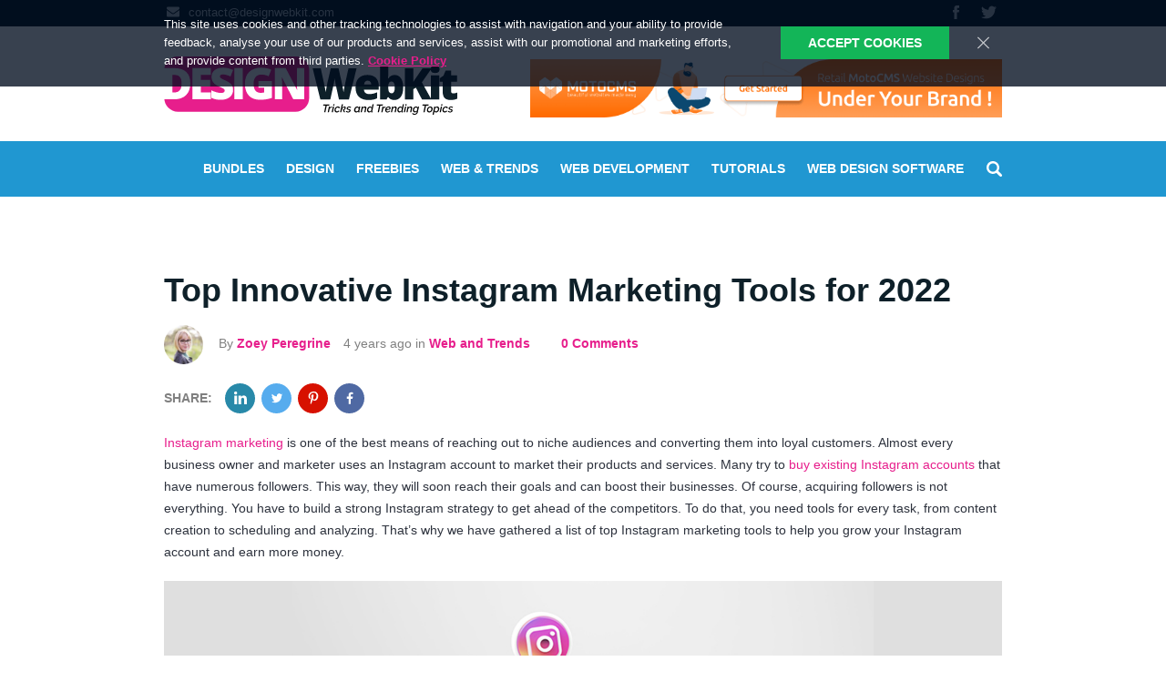

--- FILE ---
content_type: text/html; charset=UTF-8
request_url: https://designwebkit.com/web-and-trends/instagram-marketing-tools/
body_size: 24094
content:
<!DOCTYPE html>
<html lang="en">
<head>
<title>Top Innovative Instagram Marketing Tools for 2022</title>
<meta name="viewport" content="width=device-width, initial-scale=1">
<meta http-equiv="X-UA-Compatible" content="IE=Edge"/>
<meta charset="utf-8">
<meta name="verify-admitad" content="656212f81b" />
<meta name="theme-color" content="#e71e8c">
<link rel="manifest" href="/manifest.json?v1">
<link rel="icon" href="https://designwebkit.com/wp-content/themes/designwebkit/favicon.ico" type="image/x-icon" />
<link rel="shortcut icon" href="https://designwebkit.com/wp-content/themes/designwebkit/favicon.ico" type="image/x-icon" />
<!--[if IE]><script src="http://html5shiv.googlecode.com/svn/trunk/html5.js"></script><![endif]-->
<!--[if lt IE 8]>
 <div style=' clear: both; text-align:center; position: relative;'>
 <a href="http://windows.microsoft.com/en-US/internet-explorer/products/ie/home?ocid=ie6_countdown_bannercode">
 <img src="http://storage.ie6countdown.com/assets/100/images/banners/warning_bar_0000_us.jpg" border="0" height="42" width="820" alt="You are using an outdated browser. For a faster, safer browsing experience, upgrade for free today." />
 </a>
 </div>
  <![endif]--> 
<link rel="stylesheet" href="https://designwebkit.com/wp-content/themes/designwebkit/css/main.min.css?v1544023933" />

<!-- This site is optimized with the Yoast SEO plugin v13.5 - https://yoast.com/wordpress/plugins/seo/ -->
<meta name="description" content="Meet top innovative and efficient Instagram marketing tools that can boost your online business or promote your personal brand in 2022!"/>
<meta name="robots" content="max-snippet:-1, max-image-preview:large, max-video-preview:-1"/>
<link rel="canonical" href="https://designwebkit.com/web-and-trends/instagram-marketing-tools/" />
<meta property="og:locale" content="en_US" />
<meta property="og:type" content="article" />
<meta property="og:title" content="Top Innovative Instagram Marketing Tools for 2022" />
<meta property="og:description" content="Meet top innovative and efficient Instagram marketing tools that can boost your online business or promote your personal brand in 2022!" />
<meta property="og:url" content="https://designwebkit.com/web-and-trends/instagram-marketing-tools/" />
<meta property="og:site_name" content="DesignWebKit" />
<meta property="article:tag" content="Instagram" />
<meta property="article:tag" content="marketing" />
<meta property="article:tag" content="social media" />
<meta property="article:tag" content="social networks" />
<meta property="article:tag" content="startup marketing" />
<meta property="article:tag" content="web marketing" />
<meta property="article:section" content="Web and Trends" />
<meta property="article:published_time" content="2021-12-08T23:29:18+00:00" />
<meta property="article:modified_time" content="2023-11-22T18:12:14+00:00" />
<meta property="og:updated_time" content="2023-11-22T18:12:14+00:00" />
<meta property="og:image" content="https://designwebkit.com/wp-content/uploads/2021/12/Instagram-Marketing-Tools.jpg" />
<meta property="og:image:secure_url" content="https://designwebkit.com/wp-content/uploads/2021/12/Instagram-Marketing-Tools.jpg" />
<meta property="og:image:width" content="922" />
<meta property="og:image:height" content="416" />
<script type='application/ld+json' class='yoast-schema-graph yoast-schema-graph--main'>{"@context":"https://schema.org","@graph":[{"@type":"WebSite","@id":"https://designwebkit.com/#website","url":"https://designwebkit.com/","name":"DesignWebKit","inLanguage":"en-US","description":"Design News Blog, Web Design Blog","potentialAction":[{"@type":"SearchAction","target":"https://designwebkit.com/?s={search_term_string}","query-input":"required name=search_term_string"}]},{"@type":"ImageObject","@id":"https://designwebkit.com/web-and-trends/instagram-marketing-tools/#primaryimage","inLanguage":"en-US","url":"https://designwebkit.com/wp-content/uploads/2021/12/Instagram-Marketing-Tools.jpg","width":922,"height":416,"caption":"Instagram Marketing Tools"},{"@type":"WebPage","@id":"https://designwebkit.com/web-and-trends/instagram-marketing-tools/#webpage","url":"https://designwebkit.com/web-and-trends/instagram-marketing-tools/","name":"Top Innovative Instagram Marketing Tools for 2022","isPartOf":{"@id":"https://designwebkit.com/#website"},"inLanguage":"en-US","primaryImageOfPage":{"@id":"https://designwebkit.com/web-and-trends/instagram-marketing-tools/#primaryimage"},"datePublished":"2021-12-08T23:29:18+00:00","dateModified":"2023-11-22T18:12:14+00:00","author":{"@id":"https://designwebkit.com/#/schema/person/fd97aecd803eca66ee3d8f72624f7cc4"},"description":"Meet top innovative and efficient Instagram marketing tools that can boost your online business or promote your personal brand in 2022!","potentialAction":[{"@type":"ReadAction","target":["https://designwebkit.com/web-and-trends/instagram-marketing-tools/"]}]},{"@type":["Person"],"@id":"https://designwebkit.com/#/schema/person/fd97aecd803eca66ee3d8f72624f7cc4","name":"Zoey Peregrine","image":{"@type":"ImageObject","@id":"https://designwebkit.com/#authorlogo","inLanguage":"en-US","url":"https://secure.gravatar.com/avatar/2471c5629dca5909d46d089865538f91?s=96&d=mm&r=g","caption":"Zoey Peregrine"},"description":"Zoey is a skillful content manager and SEO copywriter. She is interested in digital marketing and also writes informative articles on web development. In her free time, she prefers reading and taking part in quests.","sameAs":[]}]}</script>
<!-- / Yoast SEO plugin. -->

<link rel='dns-prefetch' href='//s.w.org' />
<link rel="alternate" type="application/rss+xml" title="DesignWebKit &raquo; Top Innovative Instagram Marketing Tools for 2022 Comments Feed" href="https://designwebkit.com/web-and-trends/instagram-marketing-tools/feed/" />
		<script type="text/javascript">
			window._wpemojiSettings = {"baseUrl":"https:\/\/s.w.org\/images\/core\/emoji\/12.0.0-1\/72x72\/","ext":".png","svgUrl":"https:\/\/s.w.org\/images\/core\/emoji\/12.0.0-1\/svg\/","svgExt":".svg","source":{"concatemoji":"https:\/\/designwebkit.com\/wp-includes\/js\/wp-emoji-release.min.js?ver=5.4.18"}};
			/*! This file is auto-generated */
			!function(e,a,t){var n,r,o,i=a.createElement("canvas"),p=i.getContext&&i.getContext("2d");function s(e,t){var a=String.fromCharCode;p.clearRect(0,0,i.width,i.height),p.fillText(a.apply(this,e),0,0);e=i.toDataURL();return p.clearRect(0,0,i.width,i.height),p.fillText(a.apply(this,t),0,0),e===i.toDataURL()}function c(e){var t=a.createElement("script");t.src=e,t.defer=t.type="text/javascript",a.getElementsByTagName("head")[0].appendChild(t)}for(o=Array("flag","emoji"),t.supports={everything:!0,everythingExceptFlag:!0},r=0;r<o.length;r++)t.supports[o[r]]=function(e){if(!p||!p.fillText)return!1;switch(p.textBaseline="top",p.font="600 32px Arial",e){case"flag":return s([127987,65039,8205,9895,65039],[127987,65039,8203,9895,65039])?!1:!s([55356,56826,55356,56819],[55356,56826,8203,55356,56819])&&!s([55356,57332,56128,56423,56128,56418,56128,56421,56128,56430,56128,56423,56128,56447],[55356,57332,8203,56128,56423,8203,56128,56418,8203,56128,56421,8203,56128,56430,8203,56128,56423,8203,56128,56447]);case"emoji":return!s([55357,56424,55356,57342,8205,55358,56605,8205,55357,56424,55356,57340],[55357,56424,55356,57342,8203,55358,56605,8203,55357,56424,55356,57340])}return!1}(o[r]),t.supports.everything=t.supports.everything&&t.supports[o[r]],"flag"!==o[r]&&(t.supports.everythingExceptFlag=t.supports.everythingExceptFlag&&t.supports[o[r]]);t.supports.everythingExceptFlag=t.supports.everythingExceptFlag&&!t.supports.flag,t.DOMReady=!1,t.readyCallback=function(){t.DOMReady=!0},t.supports.everything||(n=function(){t.readyCallback()},a.addEventListener?(a.addEventListener("DOMContentLoaded",n,!1),e.addEventListener("load",n,!1)):(e.attachEvent("onload",n),a.attachEvent("onreadystatechange",function(){"complete"===a.readyState&&t.readyCallback()})),(n=t.source||{}).concatemoji?c(n.concatemoji):n.wpemoji&&n.twemoji&&(c(n.twemoji),c(n.wpemoji)))}(window,document,window._wpemojiSettings);
		</script>
		<style type="text/css">
img.wp-smiley,
img.emoji {
	display: inline !important;
	border: none !important;
	box-shadow: none !important;
	height: 1em !important;
	width: 1em !important;
	margin: 0 .07em !important;
	vertical-align: -0.1em !important;
	background: none !important;
	padding: 0 !important;
}
</style>
	<link rel='stylesheet' id='wp-block-library-css'  href='https://designwebkit.com/wp-includes/css/dist/block-library/style.min.css?ver=5.4.18' type='text/css' media='all' />
<link rel='stylesheet' id='tablepress-default-css'  href='https://designwebkit.com/wp-content/plugins/tablepress/css/default.min.css?ver=1.11' type='text/css' media='all' />
<link rel='https://api.w.org/' href='https://designwebkit.com/wp-json/' />
<link rel="EditURI" type="application/rsd+xml" title="RSD" href="https://designwebkit.com/xmlrpc.php?rsd" />
<link rel="wlwmanifest" type="application/wlwmanifest+xml" href="https://designwebkit.com/wp-includes/wlwmanifest.xml" /> 
<meta name="generator" content="WordPress 5.4.18" />
<link rel='shortlink' href='https://designwebkit.com/?p=24666' />
<link rel="alternate" type="application/json+oembed" href="https://designwebkit.com/wp-json/oembed/1.0/embed?url=https%3A%2F%2Fdesignwebkit.com%2Fweb-and-trends%2Finstagram-marketing-tools%2F" />
<link rel="alternate" type="text/xml+oembed" href="https://designwebkit.com/wp-json/oembed/1.0/embed?url=https%3A%2F%2Fdesignwebkit.com%2Fweb-and-trends%2Finstagram-marketing-tools%2F&#038;format=xml" />
<link rel="amphtml" href="https://designwebkit.com/web-and-trends/instagram-marketing-tools/amp/"></head>
<body>
<script>var windowWidth=+document.documentElement.clientWidth;var elementBody=document.body;if (windowWidth > 1420){elementBody.classList.remove('phone', 'tablet', 'pc'); elementBody.classList.add('pc_large');}if ((windowWidth <=1420) && (windowWidth > 960)){elementBody.classList.remove('phone', 'pc_large', 'pc'); elementBody.classList.add('pc');}if ((windowWidth <=960) && (windowWidth >=768)){elementBody.classList.remove('phone', 'pc', 'pc_large'); elementBody.classList.add('tablet');}if (windowWidth < 767){elementBody.classList.remove('phone', 'pc', 'pc_large'); elementBody.classList.add('phone');}</script>
<script async src="//pagead2.googlesyndication.com/pagead/js/adsbygoogle.js"></script>
<script>(adsbygoogle=window.adsbygoogle || []).push({google_ad_client: "ca-pub-9601819591685384", enable_page_level_ads: true});</script>
<script type='text/javascript'>var _gaq=_gaq || [];_gaq.push(['_setAccount', 'UA-29183431-1']);_gaq.push(['_trackPageview']);(function(){var ga=document.createElement('script'); ga.type='text/javascript'; ga.async=true;ga.src=('https:'==document.location.protocol ? 'https://ssl' : 'http://www') + '.google-analytics.com/ga.js';var s=document.getElementsByTagName('script')[0]; s.parentNode.insertBefore(ga, s);})();</script><div class="back_to_top">
	<img src="https://designwebkit.com/wp-content/themes/designwebkit/images/back-to-top.png">
</div><div class="cookie_block"> 
	<div class="center">
		<div class="cookie_block__close">
			<svg version="1.1" xmlns="http://www.w3.org/2000/svg" xmlns:xlink="http://www.w3.org/1999/xlink" x="0px" y="0px"
				 viewBox="0 0 22.88 22.88" style="enable-background:new 0 0 22.88 22.88;" xml:space="preserve">
				<path d="M0.324,1.909c-0.429-0.429-0.429-1.143,0-1.587c0.444-0.429,1.143-0.429,1.587,0l9.523,9.539
				l9.539-9.539c0.429-0.429,1.143-0.429,1.571,0c0.444,0.444,0.444,1.159,0,1.587l-9.523,9.524l9.523,9.539
				c0.444,0.429,0.444,1.143,0,1.587c-0.429,0.429-1.143,0.429-1.571,0l-9.539-9.539l-9.523,9.539c-0.444,0.429-1.143,0.429-1.587,0
				c-0.429-0.444-0.429-1.159,0-1.587l9.523-9.539L0.324,1.909z"/>
			</svg>
		</div>	
		<div class="cookie_block__text">
			This site uses cookies and other tracking technologies to assist with navigation and your ability to provide feedback, analyse your use of our products and services, assist with our promotional and marketing efforts, and provide content from third parties. <a href="https://designwebkit.com/privacy-policy/" target="_blank">Cookie Policy</a>
		</div>
		<div class="cookie_block__btn">
			Accept Cookies
		</div>
	</div>
</div>
<div class="form_confirm_bottom">
	<div class="center">		
		<span class="text">
			I agree to my data being stored and used to receive the newsletter. 			<a href="https://designwebkit.com/privacy-policy/" target="_blank">Privacy Policy.</a>		</span>
		<div class="btnn">
			<div class="btn_ok">
                <svg version="1.1" xmlns="http://www.w3.org/2000/svg" xmlns:xlink="http://www.w3.org/1999/xlink" x="0px" y="0px" viewBox="0 0 70 70" style="enable-background:new 0 0 70 70;" xml:space="preserve"><g><g><g><path d="M26.474,70c-2.176,0-4.234-1.018-5.557-2.764L3.049,43.639C0.725,40.57,1.33,36.2,4.399,33.875c3.074-2.326,7.441-1.717,9.766,1.35l11.752,15.518L55.474,3.285c2.035-3.265,6.332-4.264,9.604-2.232c3.268,2.034,4.266,6.334,2.23,9.602l-34.916,56.06c-1.213,1.949-3.307,3.175-5.6,3.279C26.685,69.998,26.58,70,26.474,70z"/></g></g></g></svg>
			</div>	
			<div class="btn_cancel">
                <svg version="1.1" xmlns="http://www.w3.org/2000/svg" xmlns:xlink="http://www.w3.org/1999/xlink" x="0px" y="0px" viewBox="0 0 100 100" enable-background="new 0 0 100 100" xml:space="preserve"><g><path d="M61.885,50l35.654-35.654c3.281-3.282,3.281-8.603,0-11.884c-3.283-3.282-8.604-3.282-11.885,0L50,38.116L14.345,2.461c-3.282-3.282-8.603-3.282-11.884,0c-3.282,3.282-3.282,8.603,0,11.884L38.115,50L2.461,85.654c-3.282,3.281-3.282,8.603,0,11.884c3.282,3.282,8.603,3.282,11.884,0L50,61.885l35.655,35.653c3.281,3.282,8.602,3.282,11.885,0c3.281-3.282,3.281-8.603,0-11.884L61.885,50z"/></g></svg>
			</div>
					
		</div>
	</div>
</div> <div class="wrap" role="main">
	<div class="mobile_menu">
		<div class="mobile_menu__close">
            <svg version="1.1" width="17px" height="17px" xmlns="http://www.w3.org/2000/svg" viewBox="0 0 21.9 21.9" xmlns:xlink="http://www.w3.org/1999/xlink" enable-background="new 0 0 21.9 21.9"> <path d="M14.1,11.3c-0.2-0.2-0.2-0.5,0-0.7l7.5-7.5c0.2-0.2,0.3-0.5,0.3-0.7s-0.1-0.5-0.3-0.7l-1.4-1.4C20,0.1,19.7,0,19.5,0 c-0.3,0-0.5,0.1-0.7,0.3l-7.5,7.5c-0.2,0.2-0.5,0.2-0.7,0L3.1,0.3C2.9,0.1,2.6,0,2.4,0S1.9,0.1,1.7,0.3L0.3,1.7C0.1,1.9,0,2.2,0,2.4 s0.1,0.5,0.3,0.7l7.5,7.5c0.2,0.2,0.2,0.5,0,0.7l-7.5,7.5C0.1,19,0,19.3,0,19.5s0.1,0.5,0.3,0.7l1.4,1.4c0.2,0.2,0.5,0.3,0.7,0.3 s0.5-0.1,0.7-0.3l7.5-7.5c0.2-0.2,0.5-0.2,0.7,0l7.5,7.5c0.2,0.2,0.5,0.3,0.7,0.3s0.5-0.1,0.7-0.3l1.4-1.4c0.2-0.2,0.3-0.5,0.3-0.7 s-0.1-0.5-0.3-0.7L14.1,11.3z"/></svg>
		</div>		
		<ul>
			<li>
				<a href="https://designwebkit.com/web-design-bundles/">Bundles</a>
			</li>
			<li>
				<a href="/category/design/">DEsign</a>
			</li>
			<li>
				<a href="/category/freebies/">Freebies</a> 
			</li>
			<li>
				<a href="/category/web-and-trends/">web & trends</a>
			</li>
			<li>
				<a href="/category/web-development/">Web Development</a>
			</li>
			<li>
				<a href="/category/tutorials/">Tutorials</a>
			</li>
			<li>
				<a href="/web-design-software/">Web Design Software</a>
			</li>
		</ul>
		<div class="soc">
			<a href="https://www.facebook.com/DesignWebKit/" target="_blank" title="Facebook" rel="noopener">
				<svg version="1.1"xmlns="http://www.w3.org/2000/svg" xmlns:xlink="http://www.w3.org/1999/xlink" x="0px" y="0px" width="15px" height="15px" viewBox="0 0 430.113 430.114" style="enable-background:new 0 0 430.113 430.114;" xml:space="preserve"><g><path d="M158.081,83.3c0,10.839,0,59.218,0,59.218h-43.385v72.412h43.385v215.183h89.122V214.936h59.805c0,0,5.601-34.721,8.316-72.685c-7.784,0-67.784,0-67.784,0s0-42.127,0-49.511c0-7.4,9.717-17.354,19.321-17.354c9.586,0,29.818,0,48.557,0c0-9.859,0-43.924,0-75.385c-25.016,0-53.476,0-66.021,0C155.878-0.004,158.081,72.48,158.081,83.3z"/></g></svg>
			</a>
			<a href="https://twitter.com/DesignWebKit" target="_blank" title="Twitter" rel="noopener">
				<svg version="1.1" xmlns="http://www.w3.org/2000/svg" xmlns:xlink="http://www.w3.org/1999/xlink" x="0px" y="0px" viewBox="0 0 612 612" style="enable-background:new 0 0 612 612;" xml:space="preserve" width="17px" height="17px" ><g><path d="M612,116.258c-22.525,9.981-46.694,16.75-72.088,19.772c25.929-15.527,45.777-40.155,55.184-69.411c-24.322,14.379-51.169,24.82-79.775,30.48c-22.907-24.437-55.49-39.658-91.63-39.658c-69.334,0-125.551,56.217-125.551,125.513c0,9.828,1.109,19.427,3.251,28.606C197.065,206.32,104.556,156.337,42.641,80.386c-10.823,18.51-16.98,40.078-16.98,63.101c0,43.559,22.181,81.993,55.835,104.479c-20.575-0.688-39.926-6.348-56.867-15.756v1.568c0,60.806,43.291,111.554,100.693,123.104c-10.517,2.83-21.607,4.398-33.08,4.398c-8.107,0-15.947-0.803-23.634-2.333c15.985,49.907,62.336,86.199,117.253,87.194c-42.947,33.654-97.099,53.655-155.916,53.655c-10.134,0-20.116-0.612-29.944-1.721c55.567,35.681,121.536,56.485,192.438,56.485c230.948,0,357.188-191.291,357.188-357.188l-0.421-16.253C573.872,163.526,595.211,141.422,612,116.258z"/></g></svg>
			</a>
		</div>
		<a href="/cdn-cgi/l/email-protection#5c3f3332283d3f281c38392f353b322b393e373528723f3331" class="mail">
			<i>
				<svg version="1.1" xmlns="http://www.w3.org/2000/svg" xmlns:xlink="http://www.w3.org/1999/xlink" x="0px" y="0px" width="20px" height="14px" viewBox="0 0 511.626 511.626" style="enable-background:new 0 0 511.626 511.626;" xml:space="preserve"><g><path d="M49.106,178.729c6.472,4.567,25.981,18.131,58.528,40.685c32.548,22.554,57.482,39.92,74.803,52.099c1.903,1.335,5.946,4.237,12.131,8.71c6.186,4.476,11.326,8.093,15.416,10.852c4.093,2.758,9.041,5.852,14.849,9.277c5.806,3.422,11.279,5.996,16.418,7.7c5.14,1.718,9.898,2.569,14.275,2.569h0.287h0.288c4.377,0,9.137-0.852,14.277-2.569c5.137-1.704,10.615-4.281,16.416-7.7c5.804-3.429,10.752-6.52,14.845-9.277c4.093-2.759,9.229-6.376,15.417-10.852c6.184-4.477,10.232-7.375,12.135-8.71c17.508-12.179,62.051-43.11,133.615-92.79c13.894-9.703,25.502-21.411,34.827-35.116c9.332-13.699,13.993-28.07,13.993-43.105c0-12.564-4.523-23.319-13.565-32.264c-9.041-8.947-19.749-13.418-32.117-13.418H45.679c-14.655,0-25.933,4.948-33.832,14.844C3.949,79.562,0,91.934,0,106.779c0,11.991,5.236,24.985,15.703,38.974C26.169,159.743,37.307,170.736,49.106,178.729z"/><path d="M483.072,209.275c-62.424,42.251-109.824,75.087-142.177,98.501c-10.849,7.991-19.65,14.229-26.409,18.699c-6.759,4.473-15.748,9.041-26.98,13.702c-11.228,4.668-21.692,6.995-31.401,6.995h-0.291h-0.287c-9.707,0-20.177-2.327-31.405-6.995c-11.228-4.661-20.223-9.229-26.98-13.702c-6.755-4.47-15.559-10.708-26.407-18.699c-25.697-18.842-72.995-51.68-141.896-98.501C17.987,202.047,8.375,193.762,0,184.437v226.685c0,12.57,4.471,23.319,13.418,32.265c8.945,8.949,19.701,13.422,32.264,13.422h420.266c12.56,0,23.315-4.473,32.261-13.422c8.949-8.949,13.418-19.694,13.418-32.265V184.437C503.441,193.569,493.927,201.854,483.072,209.275z"/></g></svg>
			</i>
			<span class="__cf_email__" data-cfemail="90f3fffee4f1f3e4d0f4f5e3f9f7fee7f5f2fbf9e4bef3fffd">[email&#160;protected]</span>
		</a>
	</div>

	<header class="header">
		<div class="header__top">
			<div class="center clearfix">
				<a href="/cdn-cgi/l/email-protection#71121e1f051012053115140218161f0614131a18055f121e1c" class="mail">
					<i>
						<svg version="1.1" xmlns="http://www.w3.org/2000/svg" xmlns:xlink="http://www.w3.org/1999/xlink" x="0px" y="0px" width="20px" height="14px" viewBox="0 0 511.626 511.626" style="enable-background:new 0 0 511.626 511.626;" xml:space="preserve"><g><path d="M49.106,178.729c6.472,4.567,25.981,18.131,58.528,40.685c32.548,22.554,57.482,39.92,74.803,52.099c1.903,1.335,5.946,4.237,12.131,8.71c6.186,4.476,11.326,8.093,15.416,10.852c4.093,2.758,9.041,5.852,14.849,9.277c5.806,3.422,11.279,5.996,16.418,7.7c5.14,1.718,9.898,2.569,14.275,2.569h0.287h0.288c4.377,0,9.137-0.852,14.277-2.569c5.137-1.704,10.615-4.281,16.416-7.7c5.804-3.429,10.752-6.52,14.845-9.277c4.093-2.759,9.229-6.376,15.417-10.852c6.184-4.477,10.232-7.375,12.135-8.71c17.508-12.179,62.051-43.11,133.615-92.79c13.894-9.703,25.502-21.411,34.827-35.116c9.332-13.699,13.993-28.07,13.993-43.105c0-12.564-4.523-23.319-13.565-32.264c-9.041-8.947-19.749-13.418-32.117-13.418H45.679c-14.655,0-25.933,4.948-33.832,14.844C3.949,79.562,0,91.934,0,106.779c0,11.991,5.236,24.985,15.703,38.974C26.169,159.743,37.307,170.736,49.106,178.729z"/><path d="M483.072,209.275c-62.424,42.251-109.824,75.087-142.177,98.501c-10.849,7.991-19.65,14.229-26.409,18.699c-6.759,4.473-15.748,9.041-26.98,13.702c-11.228,4.668-21.692,6.995-31.401,6.995h-0.291h-0.287c-9.707,0-20.177-2.327-31.405-6.995c-11.228-4.661-20.223-9.229-26.98-13.702c-6.755-4.47-15.559-10.708-26.407-18.699c-25.697-18.842-72.995-51.68-141.896-98.501C17.987,202.047,8.375,193.762,0,184.437v226.685c0,12.57,4.471,23.319,13.418,32.265c8.945,8.949,19.701,13.422,32.264,13.422h420.266c12.56,0,23.315-4.473,32.261-13.422c8.949-8.949,13.418-19.694,13.418-32.265V184.437C503.441,193.569,493.927,201.854,483.072,209.275z"/></g></svg>
					</i>
					<span class="__cf_email__" data-cfemail="22414d4c56434156624647514b454c554740494b560c414d4f">[email&#160;protected]</span>
				</a>
				<div class="soc">
					<a href="https://www.facebook.com/DesignWebKit/" target="_blank" title="Facebook" rel="noopener">
						<svg version="1.1"xmlns="http://www.w3.org/2000/svg" xmlns:xlink="http://www.w3.org/1999/xlink" x="0px" y="0px" width="15px" height="15px" viewBox="0 0 430.113 430.114" style="enable-background:new 0 0 430.113 430.114;" xml:space="preserve"><g><path d="M158.081,83.3c0,10.839,0,59.218,0,59.218h-43.385v72.412h43.385v215.183h89.122V214.936h59.805c0,0,5.601-34.721,8.316-72.685c-7.784,0-67.784,0-67.784,0s0-42.127,0-49.511c0-7.4,9.717-17.354,19.321-17.354c9.586,0,29.818,0,48.557,0c0-9.859,0-43.924,0-75.385c-25.016,0-53.476,0-66.021,0C155.878-0.004,158.081,72.48,158.081,83.3z"/></g></svg>
					</a>
					<a href="https://twitter.com/DesignWebKit" target="_blank" rel="noopener" title="Twitter">
						<svg version="1.1" xmlns="http://www.w3.org/2000/svg" xmlns:xlink="http://www.w3.org/1999/xlink" x="0px" y="0px" viewBox="0 0 612 612" style="enable-background:new 0 0 612 612;" xml:space="preserve" width="17px" height="17px" ><g><path d="M612,116.258c-22.525,9.981-46.694,16.75-72.088,19.772c25.929-15.527,45.777-40.155,55.184-69.411c-24.322,14.379-51.169,24.82-79.775,30.48c-22.907-24.437-55.49-39.658-91.63-39.658c-69.334,0-125.551,56.217-125.551,125.513c0,9.828,1.109,19.427,3.251,28.606C197.065,206.32,104.556,156.337,42.641,80.386c-10.823,18.51-16.98,40.078-16.98,63.101c0,43.559,22.181,81.993,55.835,104.479c-20.575-0.688-39.926-6.348-56.867-15.756v1.568c0,60.806,43.291,111.554,100.693,123.104c-10.517,2.83-21.607,4.398-33.08,4.398c-8.107,0-15.947-0.803-23.634-2.333c15.985,49.907,62.336,86.199,117.253,87.194c-42.947,33.654-97.099,53.655-155.916,53.655c-10.134,0-20.116-0.612-29.944-1.721c55.567,35.681,121.536,56.485,192.438,56.485c230.948,0,357.188-191.291,357.188-357.188l-0.421-16.253C573.872,163.526,595.211,141.422,612,116.258z"/></g></svg>
					</a>
				</div>
			</div>
		</div>
		<div class="header__mid">
			<div class="banners">
				<div class="center clearfix">
					<div class="menu__open">
						<svg version="1.1" width="33px" height="27px" xmlns="http://www.w3.org/2000/svg" viewBox="0 0 24 24" xmlns:xlink="http://www.w3.org/1999/xlink" enable-background="new 0 0 24 24"> <g> <path d="M24,3c0-0.6-0.4-1-1-1H1C0.4,2,0,2.4,0,3v2c0,0.6,0.4,1,1,1h22c0.6,0,1-0.4,1-1V3z"/> <path d="M24,11c0-0.6-0.4-1-1-1H1c-0.6,0-1,0.4-1,1v2c0,0.6,0.4,1,1,1h22c0.6,0,1-0.4,1-1V11z"/> <path d="M24,19c0-0.6-0.4-1-1-1H1c-0.6,0-1,0.4-1,1v2c0,0.6,0.4,1,1,1h22c0.6,0,1-0.4,1-1V19z"/> </g></svg>
					</div>	
					<a href="/" class="logo" title="DesignWebKit">
                        <svg version="1.1" xmlns="http://www.w3.org/2000/svg" xmlns:xlink="http://www.w3.org/1999/xlink" x="0px" y="0px" viewBox="0 0 2749 544" enable-background="new 0 0 2749 544" xml:space="preserve"><g enable-background="new "><g><g><path fill-rule="evenodd" clip-rule="evenodd" fill="#E71E8C" d="M1232.295-0.93H131.24C60.165-0.93,2.547,56.951,2.547,128.35v258.562c0,71.399,57.618,129.281,128.693,129.281h1101.055c71.076,0,128.694-57.882,128.694-129.281V128.35C1360.989,56.951,1303.371-0.93,1232.295-0.93z"/></g></g></g><g enable-background="new "><g><g><path fill-rule="evenodd" clip-rule="evenodd" d="M1550.515,449.122h-56.749l-2.14,10.104h22.618l-13.143,62.361h11.411l13.245-62.361h22.618L1550.515,449.122z M1574.661,468.106c-0.341-0.067-0.697-0.118-1.07-0.153c-0.374-0.033-0.901-0.051-1.579-0.051c-3.193,0-6.419,1.123-9.679,3.368c-3.26,2.245-6.181,5.205-8.762,8.88l2.649-11.941h-10.392l-11.411,53.379h11.207l6.928-32.66c2.173-3.47,5.026-6.14,8.558-8.012c3.531-1.871,7.336-2.874,11.411-3.011L1574.661,468.106z M1571.706,521.587h11.207l11.411-53.379h-11.207L1571.706,521.587z M1587.498,447.081l-2.547,12.35h11.207l2.547-12.35H1587.498z M1615.414,483.262c1.766-2.006,3.786-3.572,6.062-4.695c2.275-1.123,4.636-1.684,7.081-1.684c2.445,0,4.534,0.63,6.266,1.888c1.732,1.26,2.97,3.011,3.719,5.256l11.615-3.47c-1.087-4.014-3.26-7.229-6.521-9.645c-3.26-2.414-7.539-3.623-12.837-3.623c-4.687,0-9.017,0.919-12.99,2.756c-3.974,1.837-7.438,4.271-10.392,7.297c-2.954,3.029-5.264,6.516-6.928,10.462c-1.665,3.947-2.496,8.063-2.496,12.35c0,3.062,0.458,5.955,1.375,8.675c0.917,2.722,2.275,5.103,4.075,7.144c1.799,2.041,4.024,3.658,6.673,4.848c2.649,1.19,5.671,1.786,9.068,1.786c2.649,0,5.229-0.341,7.743-1.021c2.512-0.679,4.855-1.633,7.03-2.858c2.173-1.225,4.16-2.67,5.96-4.338c1.799-1.667,3.311-3.486,4.534-5.46l-10.29-3.266c-0.611,1.021-1.393,1.974-2.343,2.858c-0.952,0.885-2.022,1.668-3.209,2.347c-1.189,0.681-2.429,1.209-3.719,1.582c-1.291,0.375-2.582,0.561-3.871,0.561c-1.699,0-3.244-0.357-4.636-1.072c-1.393-0.714-2.598-1.7-3.617-2.96c-1.019-1.258-1.801-2.756-2.343-4.491c-0.544-1.735-0.815-3.623-0.815-5.664c0-3.062,0.525-5.92,1.579-8.573C1612.238,487.6,1613.647,485.27,1615.414,483.262z M1693.15,467.391c-2.31,0-4.518,0.375-6.622,1.123c-2.106,0.75-4.11,1.786-6.011,3.113c-1.902,1.327-3.719,2.875-5.451,4.644c-1.732,1.77-3.346,3.709-4.84,5.818l7.438-35.008h-11.207l-15.792,74.506h11.207l5.094-23.883c1.085-2.858,2.479-5.563,4.177-8.114c1.697-2.552,3.548-4.779,5.553-6.685c2.003-1.904,4.075-3.419,6.215-4.542c2.139-1.123,4.228-1.684,6.266-1.684c1.358,0,2.479,0.357,3.362,1.072c0.882,0.714,1.324,1.888,1.324,3.521c0,3.131-1.597,6.108-4.789,8.931c-3.193,2.824-7.845,4.917-13.958,6.277l11.513,25.108h12.022l-10.901-21.74c5.298-2.381,9.338-5.425,12.124-9.135c2.784-3.708,4.177-7.773,4.177-12.197c0-3.402-0.901-6.106-2.7-8.114C1699.552,468.396,1696.818,467.391,1693.15,467.391z M1726.568,477.394c2.104-1.429,4.651-2.143,7.641-2.143c2.512,0,4.924,0.494,7.234,1.48c2.308,0.987,4.448,2.467,6.419,4.44l6.215-6.736c-2.175-2.312-4.755-4.083-7.743-5.307c-2.99-1.225-6.385-1.837-10.188-1.837c-3.193,0-6.215,0.459-9.068,1.378c-2.853,0.919-5.366,2.229-7.54,3.93c-2.175,1.701-3.906,3.76-5.196,6.175c-1.291,2.416-1.936,5.121-1.936,8.114c0,1.566,0.306,2.926,0.917,4.082c0.611,1.158,1.528,2.194,2.751,3.113c1.223,0.919,2.784,1.735,4.687,2.45c1.901,0.714,4.142,1.446,6.724,2.194c3.668,1.021,6.368,2.008,8.1,2.96c1.732,0.954,2.598,2.347,2.598,4.185c0,2.587-1.054,4.661-3.158,6.226c-2.106,1.566-4.89,2.347-8.354,2.347c-5.842,0-11.309-2.347-16.403-7.042l-6.011,7.144c2.378,2.587,5.433,4.577,9.169,5.971c3.735,1.394,7.675,2.092,11.819,2.092c3.531,0,6.791-0.477,9.781-1.429c2.988-0.952,5.553-2.279,7.692-3.98c2.14-1.7,3.803-3.725,4.992-6.073c1.188-2.347,1.783-4.95,1.783-7.808c0-1.7-0.341-3.197-1.019-4.491c-0.68-1.292-1.716-2.432-3.107-3.419c-1.393-0.986-3.143-1.888-5.247-2.705c-2.106-0.816-4.585-1.598-7.438-2.347c-3.329-0.883-5.705-1.751-7.132-2.603c-1.426-0.85-2.139-2.126-2.139-3.827C1723.409,481.001,1724.461,478.823,1726.568,477.394z M1831.505,508.319l8.558-40.009h-11.309l-2.14,10.002c-1.087-3.197-2.939-5.833-5.553-7.91c-2.616-2.075-5.858-3.113-9.73-3.113c-3.872,0-7.574,0.919-11.105,2.756c-3.532,1.837-6.657,4.287-9.373,7.349c-2.717,3.062-4.875,6.601-6.469,10.615c-1.597,4.016-2.394,8.2-2.394,12.554c0,3.062,0.423,5.937,1.274,8.624c0.848,2.689,2.088,5.019,3.719,6.991c1.63,1.974,3.617,3.539,5.96,4.695c2.343,1.156,5.008,1.735,7.998,1.735c3.531,0,7.132-0.919,10.8-2.756c3.668-1.837,6.791-4.491,9.373-7.961c-0.476,2.178-0.713,3.811-0.713,4.899c0,3.539,2.207,5.307,6.623,5.307c0.543,0,1.205-0.051,1.987-0.153c0.78-0.102,1.646-0.222,2.598-0.357l2.038-9.594c-1.563-0.067-2.343-0.781-2.343-2.143c0-0.204,0.016-0.424,0.051-0.663C1831.386,508.949,1831.437,508.66,1831.505,508.319z M1821.622,502.399c-0.748,1.497-1.732,2.893-2.954,4.185c-1.223,1.293-2.565,2.416-4.024,3.368c-1.461,0.954-2.955,1.702-4.483,2.245c-1.528,0.545-2.972,0.817-4.33,0.817c-1.834,0-3.499-0.373-4.992-1.123c-1.495-0.748-2.768-1.751-3.821-3.011c-1.054-1.258-1.851-2.756-2.394-4.491c-0.544-1.735-0.815-3.623-0.815-5.664c0-2.654,0.509-5.29,1.528-7.91c1.019-2.619,2.394-4.95,4.126-6.991c1.732-2.041,3.735-3.708,6.011-5.001c2.275-1.292,4.702-1.939,7.284-1.939c1.426,0,2.784,0.29,4.075,0.867c1.29,0.579,2.479,1.396,3.566,2.45c1.086,1.056,1.987,2.28,2.7,3.674c0.713,1.395,1.172,2.909,1.375,4.542L1821.622,502.399z M1894.111,470.811c-0.917-1.123-2.124-1.99-3.617-2.603c-1.495-0.612-3.362-0.919-5.603-0.919c-4.483,0-8.762,1.038-12.837,3.113c-4.075,2.076-7.437,4.917-10.087,8.522l2.242-10.717h-10.087l-11.411,53.379h11.207l6.826-31.742c0.882-1.837,2.02-3.521,3.413-5.052c1.391-1.531,2.869-2.858,4.432-3.981c1.562-1.123,3.158-1.99,4.788-2.603c1.63-0.612,3.192-0.919,4.687-0.919c4.346,0,6.52,2.62,6.52,7.859c0,0.954-0.068,1.957-0.204,3.011c-0.137,1.056-0.34,2.229-0.611,3.521l-6.317,29.905h11.207l6.826-32.558c0.339-1.633,0.627-3.231,0.866-4.797c0.237-1.564,0.357-3.062,0.357-4.491c0-1.837-0.204-3.504-0.611-5.001C1895.69,473.244,1895.028,471.933,1894.111,470.811z M1952.642,508.319l13.041-61.238h-11.309l-6.622,31.232c-1.088-3.197-2.939-5.833-5.553-7.91c-2.615-2.075-5.858-3.113-9.73-3.113c-3.872,0-7.574,0.919-11.105,2.756c-3.532,1.837-6.657,4.287-9.373,7.349c-2.717,3.062-4.875,6.601-6.469,10.615c-1.597,4.016-2.394,8.2-2.394,12.554c0,3.062,0.423,5.937,1.274,8.624c0.849,2.689,2.089,5.019,3.719,6.991c1.63,1.974,3.617,3.539,5.96,4.695c2.343,1.156,5.008,1.735,7.998,1.735c3.531,0,7.132-0.919,10.8-2.756c3.668-1.837,6.791-4.491,9.373-7.961c-0.341,1.293-0.56,2.314-0.662,3.062c-0.102,0.749-0.153,1.395-0.153,1.939c0,1.633,0.594,2.909,1.783,3.827c1.187,0.919,2.835,1.378,4.941,1.378c0.543,0,1.205-0.051,1.987-0.153c0.78-0.102,1.646-0.222,2.598-0.357l2.038-9.594c-1.563-0.067-2.343-0.781-2.343-2.143c0-0.204,0.016-0.424,0.051-0.663C1952.523,508.949,1952.574,508.66,1952.642,508.319z M1942.76,502.399c-0.748,1.497-1.732,2.893-2.955,4.185c-1.223,1.293-2.565,2.416-4.024,3.368c-1.461,0.954-2.955,1.702-4.483,2.245c-1.528,0.545-2.972,0.817-4.33,0.817c-1.834,0-3.499-0.373-4.992-1.123c-1.495-0.748-2.768-1.751-3.821-3.011c-1.054-1.258-1.852-2.756-2.394-4.491c-0.545-1.735-0.815-3.623-0.815-5.664c0-2.654,0.509-5.29,1.528-7.91c1.019-2.619,2.394-4.95,4.126-6.991c1.732-2.041,3.735-3.708,6.011-5.001c2.275-1.292,4.702-1.939,7.285-1.939c1.426,0,2.784,0.29,4.075,0.867c1.29,0.579,2.479,1.396,3.566,2.45c1.086,1.056,1.987,2.28,2.7,3.674c0.713,1.395,1.172,2.909,1.375,4.542L1942.76,502.399z M2052.487,449.122h-56.749l-2.14,10.104h22.618l-13.143,62.361h11.411l13.245-62.361h22.618L2052.487,449.122z M2076.632,468.106c-0.341-0.067-0.697-0.118-1.07-0.153c-0.374-0.033-0.901-0.051-1.579-0.051c-3.194,0-6.419,1.123-9.679,3.368s-6.181,5.205-8.762,8.88l2.649-11.941h-10.392l-11.411,53.379h11.207l6.928-32.66c2.173-3.47,5.026-6.14,8.558-8.012c3.531-1.871,7.336-2.874,11.411-3.011L2076.632,468.106z M2119.271,471.015c-3.295-2.483-7.692-3.725-13.194-3.725c-4.687,0-9.052,0.903-13.092,2.705c-4.042,1.804-7.539,4.202-10.494,7.195c-2.954,2.995-5.264,6.465-6.928,10.411c-1.665,3.947-2.496,8.098-2.496,12.452c0,3.199,0.474,6.175,1.427,8.931c0.95,2.756,2.343,5.138,4.177,7.144c1.834,2.008,4.058,3.59,6.673,4.746c2.614,1.156,5.619,1.735,9.017,1.735c2.581,0,5.127-0.341,7.641-1.021c2.512-0.679,4.89-1.615,7.132-2.807c2.241-1.19,4.295-2.619,6.164-4.287c1.867-1.667,3.447-3.521,4.738-5.562l-8.864-2.756c-1.563,2.518-3.703,4.508-6.418,5.971c-2.718,1.464-5.537,2.194-8.456,2.194c-2.038,0-3.805-0.357-5.298-1.072c-1.495-0.714-2.717-1.718-3.667-3.011c-0.952-1.292-1.666-2.789-2.14-4.491c-0.476-1.7-0.713-3.537-0.713-5.511v-1.837c3.668,0.204,6.961,0.306,9.883,0.306c19.901,0,29.852-5.578,29.852-16.739C2124.213,477.156,2122.565,473.499,2119.271,471.015z M2112.853,486.018c-0.646,1.123-1.732,2.076-3.26,2.858c-1.529,0.783-3.515,1.395-5.96,1.837c-2.445,0.443-5.468,0.663-9.068,0.663c-2.649,0-5.537-0.102-8.66-0.306c0.678-2.041,1.562-3.997,2.649-5.869c1.085-1.871,2.41-3.521,3.974-4.95c1.562-1.429,3.362-2.568,5.4-3.419c2.037-0.85,4.279-1.276,6.724-1.276c2.853,0,5.094,0.546,6.724,1.633c1.63,1.089,2.445,2.791,2.445,5.103C2113.821,483.655,2113.498,484.895,2112.853,486.018z M2177.956,470.811c-0.917-1.123-2.124-1.99-3.617-2.603c-1.495-0.612-3.362-0.919-5.604-0.919c-4.483,0-8.762,1.038-12.837,3.113c-4.075,2.076-7.437,4.917-10.086,8.522l2.241-10.717h-10.087l-11.411,53.379h11.207l6.826-31.742c0.882-1.837,2.02-3.521,3.413-5.052c1.391-1.531,2.869-2.858,4.432-3.981c1.562-1.123,3.158-1.99,4.789-2.603s3.192-0.919,4.687-0.919c4.346,0,6.521,2.62,6.521,7.859c0,0.954-0.068,1.957-0.204,3.011c-0.137,1.056-0.341,2.229-0.611,3.521l-6.317,29.905h11.207l6.826-32.558c0.339-1.633,0.627-3.231,0.866-4.797c0.237-1.564,0.356-3.062,0.356-4.491c0-1.837-0.204-3.504-0.611-5.001C2179.535,473.244,2178.873,471.933,2177.956,470.811z M2236.283,509.85c0-0.204,0.016-0.424,0.051-0.663c0.034-0.238,0.085-0.526,0.153-0.867l13.041-61.238h-11.309l-6.622,31.232c-1.087-3.197-2.939-5.833-5.553-7.91c-2.615-2.075-5.858-3.113-9.73-3.113c-3.872,0-7.574,0.919-11.105,2.756c-3.533,1.837-6.658,4.287-9.374,7.349c-2.718,3.062-4.875,6.601-6.469,10.615c-1.597,4.016-2.394,8.2-2.394,12.554c0,3.062,0.423,5.937,1.274,8.624c0.848,2.689,2.089,5.019,3.719,6.991c1.63,1.974,3.617,3.539,5.96,4.695c2.343,1.156,5.008,1.735,7.998,1.735c3.531,0,7.132-0.919,10.8-2.756c3.668-1.837,6.791-4.491,9.373-7.961c-0.341,1.293-0.561,2.314-0.662,3.062c-0.102,0.749-0.153,1.395-0.153,1.939c0,1.633,0.594,2.909,1.783,3.827c1.188,0.919,2.835,1.378,4.941,1.378c0.543,0,1.205-0.051,1.987-0.153c0.78-0.102,1.646-0.222,2.598-0.357l2.038-9.594C2237.063,511.926,2236.283,511.212,2236.283,509.85z M2226.604,502.399c-0.748,1.497-1.732,2.893-2.955,4.185c-1.222,1.293-2.564,2.416-4.024,3.368c-1.461,0.954-2.955,1.702-4.483,2.245c-1.528,0.545-2.972,0.817-4.33,0.817c-1.834,0-3.499-0.373-4.992-1.123c-1.495-0.748-2.768-1.751-3.821-3.011c-1.054-1.258-1.852-2.756-2.394-4.491c-0.544-1.735-0.815-3.623-0.815-5.664c0-2.654,0.51-5.29,1.528-7.91c1.019-2.619,2.394-4.95,4.126-6.991c1.732-2.041,3.735-3.708,6.011-5.001c2.275-1.292,4.702-1.939,7.285-1.939c1.426,0,2.784,0.29,4.075,0.867c1.29,0.579,2.479,1.396,3.566,2.45c1.085,1.056,1.987,2.28,2.7,3.674c0.713,1.395,1.172,2.909,1.375,4.542L2226.604,502.399z M2274.591,447.081h-11.207l-2.547,12.35h11.207L2274.591,447.081z M2247.592,521.587h11.207l11.411-53.379h-11.207L2247.592,521.587z M2325.329,474.74c-0.408-1.496-1.07-2.807-1.987-3.929c-0.917-1.123-2.124-1.99-3.617-2.603c-1.495-0.612-3.362-0.919-5.604-0.919c-4.483,0-8.762,1.038-12.837,3.113c-4.075,2.076-7.437,4.917-10.086,8.522l2.241-10.717h-10.086l-11.411,53.379h11.207l6.826-31.742c0.882-1.837,2.02-3.521,3.413-5.052c1.391-1.531,2.868-2.858,4.432-3.981c1.562-1.123,3.158-1.99,4.788-2.603s3.192-0.919,4.687-0.919c4.346,0,6.52,2.62,6.52,7.859c0,0.954-0.068,1.957-0.204,3.011c-0.137,1.056-0.341,2.229-0.611,3.521l-6.317,29.905h11.207l6.826-32.558c0.339-1.633,0.627-3.231,0.866-4.797c0.237-1.564,0.357-3.062,0.357-4.491C2325.94,477.904,2325.736,476.237,2325.329,474.74z M2378.307,478.312c-1.36-3.266-3.311-5.92-5.858-7.961c-2.547-2.041-5.858-3.062-9.934-3.062c-4.075,0-7.931,0.919-11.564,2.756c-3.634,1.837-6.826,4.287-9.577,7.349c-2.751,3.062-4.941,6.601-6.572,10.615c-1.63,4.016-2.445,8.2-2.445,12.554c0,2.926,0.407,5.682,1.222,8.267c0.815,2.587,1.987,4.866,3.515,6.838c1.528,1.974,3.413,3.539,5.655,4.695c2.241,1.158,4.789,1.735,7.641,1.735c3.464,0,6.961-0.883,10.494-2.654c3.531-1.768,6.486-4.287,8.864-7.553l-1.63,8.165c-0.544,2.721-1.444,5.068-2.7,7.042c-1.258,1.973-2.769,3.606-4.534,4.899c-1.767,1.292-3.685,2.245-5.756,2.858c-2.073,0.612-4.195,0.919-6.368,0.919c-3.464,0-6.538-0.75-9.22-2.245c-2.684-1.497-4.704-3.674-6.062-6.532l-7.539,5.92c1.834,3.606,4.399,6.413,7.692,8.42c3.294,2.006,7.759,3.011,13.397,3.011c3.872,0,7.573-0.545,11.105-1.633c3.531-1.089,6.724-2.671,9.577-4.746c2.853-2.076,5.298-4.61,7.336-7.604c2.038-2.995,3.464-6.43,4.279-10.308l11.003-51.848h-9.883L2378.307,478.312z M2371.787,502.399c-0.68,1.429-1.597,2.773-2.751,4.032c-1.156,1.26-2.445,2.383-3.872,3.368c-1.427,0.987-2.921,1.77-4.483,2.347c-1.563,0.579-3.125,0.868-4.687,0.868c-1.834,0-3.481-0.373-4.941-1.123c-1.461-0.748-2.717-1.769-3.77-3.062c-1.054-1.292-1.869-2.807-2.445-4.542c-0.578-1.735-0.866-3.588-0.866-5.562c0-2.516,0.492-5.086,1.477-7.706c0.984-2.619,2.344-4.966,4.075-7.042c1.732-2.075,3.752-3.776,6.062-5.103c2.308-1.327,4.754-1.99,7.336-1.99c2.919,0,5.502,1.072,7.743,3.215c2.241,2.143,3.633,4.917,4.177,8.318L2371.787,502.399z M2480.8,449.122h-56.749l-2.14,10.104h22.618l-13.143,62.361h11.411l13.245-62.361h22.618L2480.8,449.122z M2516.715,480.966c-0.917-2.721-2.277-5.086-4.075-7.093c-1.8-2.006-4.009-3.606-6.622-4.797c-2.616-1.19-5.621-1.786-9.017-1.786c-4.552,0-8.813,0.919-12.786,2.756c-3.974,1.837-7.422,4.287-10.341,7.349c-2.921,3.062-5.231,6.583-6.928,10.563c-1.698,3.981-2.547,8.114-2.547,12.401c0,3.062,0.458,5.937,1.375,8.624c0.917,2.689,2.257,5.036,4.024,7.042c1.765,2.008,3.938,3.607,6.521,4.797c2.581,1.19,5.569,1.786,8.966,1.786c4.618,0,8.915-0.936,12.888-2.807c3.973-1.871,7.438-4.338,10.392-7.4c2.955-3.062,5.28-6.566,6.979-10.513c1.697-3.945,2.547-8.028,2.547-12.248C2518.09,486.579,2517.631,483.688,2516.715,480.966z M2504.743,499.541c-1.087,2.654-2.514,4.985-4.279,6.991c-1.767,2.008-3.787,3.59-6.062,4.746c-2.276,1.158-4.602,1.735-6.979,1.735c-3.464,0-6.232-1.327-8.303-3.981c-2.073-2.654-3.107-6.022-3.107-10.104c0-2.993,0.543-5.818,1.63-8.471c1.085-2.654,2.53-4.984,4.33-6.991c1.799-2.006,3.821-3.606,6.062-4.797c2.241-1.19,4.55-1.786,6.928-1.786c3.464,0,6.231,1.344,8.304,4.031c2.071,2.689,3.107,6.073,3.107,10.155C2506.374,494.065,2505.829,496.888,2504.743,499.541z M2574.787,473.77c-1.597-2.006-3.55-3.588-5.858-4.746c-2.31-1.156-4.925-1.735-7.845-1.735c-3.872,0-7.539,0.954-11.003,2.858c-3.464,1.906-6.52,4.457-9.169,7.655l2.038-9.594h-9.883l-15.894,75.119h11.208l6.724-31.742c1.086,3.266,2.937,5.92,5.553,7.961c2.614,2.041,5.96,3.062,10.035,3.062c3.872,0,7.555-0.919,11.055-2.756c3.497-1.837,6.587-4.287,9.271-7.349c2.682-3.062,4.804-6.599,6.368-10.615c1.562-4.014,2.343-8.165,2.343-12.452c0-3.062-0.425-5.936-1.274-8.624C2577.604,478.126,2576.382,475.778,2574.787,473.77z M2566.483,499.082c-1.019,2.62-2.394,4.95-4.126,6.991c-1.732,2.041-3.754,3.709-6.062,5.001c-2.31,1.293-4.721,1.939-7.234,1.939c-3.057,0-5.639-1.123-7.743-3.368c-2.106-2.245-3.464-5.001-4.075-8.267l3.056-13.983c0.678-1.496,1.63-2.874,2.853-4.134c1.223-1.258,2.563-2.363,4.024-3.317c1.46-0.952,2.955-1.7,4.483-2.245c1.528-0.544,2.97-0.816,4.33-0.816c1.834,0,3.497,0.375,4.992,1.123c1.493,0.75,2.767,1.77,3.821,3.062c1.052,1.293,1.85,2.807,2.394,4.542c0.543,1.735,0.815,3.59,0.815,5.563C2568.011,493.826,2567.502,496.464,2566.483,499.082z M2583.496,521.587h11.207l11.411-53.379h-11.207L2583.496,521.587z M2599.288,447.081l-2.547,12.35h11.207l2.547-12.35H2599.288z M2643.607,508.523c-0.952,0.885-2.022,1.668-3.209,2.347c-1.189,0.681-2.429,1.209-3.719,1.582c-1.291,0.375-2.582,0.561-3.872,0.561c-1.699,0-3.244-0.357-4.636-1.072c-1.393-0.714-2.598-1.7-3.617-2.96c-1.019-1.258-1.801-2.756-2.344-4.491c-0.544-1.735-0.815-3.623-0.815-5.664c0-3.062,0.525-5.92,1.579-8.573c1.052-2.654,2.461-4.984,4.228-6.991c1.765-2.006,3.786-3.572,6.062-4.695c2.275-1.123,4.636-1.684,7.081-1.684c2.445,0,4.534,0.63,6.266,1.888c1.732,1.26,2.971,3.011,3.719,5.256l11.615-3.47c-1.087-4.014-3.26-7.229-6.52-9.645c-3.26-2.414-7.54-3.623-12.837-3.623c-4.687,0-9.017,0.919-12.99,2.756c-3.973,1.837-7.438,4.271-10.392,7.297c-2.955,3.029-5.265,6.516-6.928,10.462c-1.665,3.947-2.496,8.063-2.496,12.35c0,3.062,0.458,5.955,1.375,8.675c0.917,2.722,2.275,5.103,4.075,7.144c1.799,2.041,4.024,3.658,6.674,4.848c2.649,1.19,5.67,1.786,9.067,1.786c2.649,0,5.23-0.341,7.743-1.021c2.512-0.679,4.855-1.633,7.03-2.858c2.173-1.225,4.159-2.67,5.96-4.338c1.799-1.667,3.311-3.486,4.534-5.46l-10.29-3.266C2645.339,506.686,2644.558,507.64,2643.607,508.523z M2701.018,495.408c-1.393-0.986-3.142-1.888-5.247-2.705c-2.106-0.816-4.585-1.598-7.438-2.347c-3.329-0.883-5.705-1.751-7.132-2.603c-1.427-0.85-2.14-2.126-2.14-3.827c0-2.925,1.052-5.103,3.158-6.532c2.104-1.429,4.651-2.143,7.641-2.143c2.512,0,4.924,0.494,7.234,1.48c2.308,0.987,4.448,2.467,6.419,4.44l6.215-6.736c-2.175-2.312-4.755-4.083-7.743-5.307c-2.99-1.225-6.385-1.837-10.188-1.837c-3.194,0-6.215,0.459-9.068,1.378c-2.853,0.919-5.366,2.229-7.54,3.93c-2.174,1.701-3.906,3.76-5.196,6.175c-1.291,2.416-1.936,5.121-1.936,8.114c0,1.566,0.306,2.926,0.917,4.082c0.611,1.158,1.528,2.194,2.751,3.113c1.223,0.919,2.784,1.735,4.687,2.45c1.901,0.714,4.142,1.446,6.724,2.194c3.668,1.021,6.368,2.008,8.1,2.96c1.732,0.954,2.598,2.347,2.598,4.185c0,2.587-1.054,4.661-3.158,6.226c-2.106,1.566-4.891,2.347-8.355,2.347c-5.842,0-11.309-2.347-16.403-7.042l-6.011,7.144c2.378,2.587,5.433,4.577,9.169,5.971c3.735,1.394,7.675,2.092,11.818,2.092c3.531,0,6.791-0.477,9.781-1.429c2.988-0.952,5.552-2.279,7.692-3.98c2.139-1.7,3.803-3.725,4.992-6.073c1.187-2.347,1.783-4.95,1.783-7.808c0-1.7-0.341-3.197-1.019-4.491C2703.446,497.535,2702.409,496.395,2701.018,495.408z"/></g></g></g><g enable-background="new "><g><g><path fill-rule="evenodd" clip-rule="evenodd" fill="#FFFFFF" d="M208.867,144.964c-25.406-23.921-61.457-35.882-108.152-35.882H0.026v291.44h94.123c48.42,0,85.995-13.157,112.728-39.47c26.73-26.313,40.097-63.79,40.097-112.429C246.974,203.44,234.27,168.885,208.867,144.964z M148.672,315.103c-11.143,13.889-28.655,20.831-52.534,20.831H78.628V172.672h22.884c21.491,0,37.51,6.448,48.056,19.336c10.547,12.892,15.82,32.692,15.82,59.404C165.388,279.987,159.816,301.217,148.672,315.103z M266.507,400.521h172.724v-64.188h-94.123v-55.019h87.158v-63.192h-87.158v-45.849h94.123v-63.192H266.507V400.521z M530.997,173.27c4.642-3.588,12.07-5.382,22.287-5.382c19.765,0,43.246,6.248,70.443,18.738l24.078-60.8c-31.31-13.954-62.02-20.931-92.133-20.931c-34.096,0-60.891,7.51-80.392,22.526c-19.501,15.019-29.252,35.95-29.252,62.793c0,14.353,2.288,26.781,6.865,37.277c4.577,10.5,11.607,19.804,21.093,27.908c9.483,8.108,23.711,16.48,42.684,25.117c20.959,9.438,33.859,15.683,38.704,18.738c4.841,3.059,8.358,6.08,10.546,9.07s3.283,6.479,3.283,10.466c0,6.379-2.721,11.596-8.159,15.648c-5.441,4.055-13.998,6.08-25.67,6.08c-13.531,0-28.39-2.159-44.574-6.479c-16.187-4.317-31.773-10.331-46.763-18.04v70.169c14.194,6.778,27.859,11.531,40.992,14.253c13.133,2.722,29.382,4.086,48.753,4.086c23.214,0,43.445-3.887,60.692-11.661c17.244-7.774,30.446-18.67,39.599-32.692c9.154-14.019,13.73-30.067,13.73-48.141c0-19.666-4.875-35.981-14.626-48.939c-9.751-12.957-27.162-25.083-52.235-36.38c-26.136-11.961-42.155-20.199-48.056-24.719c-5.904-4.516-8.855-9.634-8.855-15.349C524.033,181.313,526.352,176.858,530.997,173.27z M660.174,400.521h78.999v-291.44h-78.999V400.521z M886.26,290.683h51.937v45.65c-9.819,2.261-20.564,3.389-32.237,3.389c-21.36,0-37.709-7.142-49.051-21.429c-11.342-14.284-17.014-35.05-17.014-62.295c0-27.774,6.268-49.138,18.805-64.089c12.536-14.951,30.278-22.426,53.23-22.426c25.073,0,48.087,5.183,69.05,15.549l24.874-61.796c-12.073-5.314-26.236-9.699-42.484-13.157c-16.252-3.454-33.53-5.183-51.837-5.183c-48.289,0-85.833,13.091-112.629,39.271c-26.799,26.182-40.196,62.793-40.196,109.838c0,48.241,12.238,85.387,36.714,111.433c24.476,26.048,59.131,39.071,103.973,39.071c40.858,0,78.334-5.846,112.43-17.542V229.884H886.26V290.683z M1245.47,109.082v131.766c0,17.81,0.926,41.398,2.786,70.767h-1.194l-105.863-202.533h-102.679v291.44h69.647V269.154c0-17.01-1.262-41.663-3.781-73.956h1.791l106.261,205.323h103.077v-291.44H1245.47z"/></g></g></g><g enable-background="new "><g ><g><path fill-rule="evenodd" clip-rule="evenodd" fill="#0E2029" d="M1729.081,111.082l-32.237,146.517c-7.695,36.414-12.406,61.996-14.128,76.747c-1.461-11.428-4.378-28.705-8.756-51.829c-4.378-23.124-8.69-43.522-12.934-61.198l-24.874-110.237h-72.831l-25.67,110.237c-3.849,15.284-7.994,34.555-12.437,57.809c-4.446,23.258-7.531,41.663-9.253,55.218c-2.655-19.137-7.562-44.852-14.725-77.146l-31.639-146.119h-75.815l72.035,291.44h92.929c16.979-76.414,26.631-120.005,28.953-130.769c2.32-10.765,4.676-22.557,7.064-35.383c2.388-12.823,4.11-23.554,5.174-32.194c1.324,10.634,3.414,23.856,6.268,39.669c2.851,15.817,4.94,26.382,6.268,31.695l27.859,126.982h92.929l71.637-291.44H1729.081z M1906.812,172.679c-35.688,0-63.149,10.201-82.382,30.599c-19.237,20.401-28.854,49.671-28.854,87.811c0,36.947,10.378,65.419,31.142,85.418c20.76,20.003,49.912,30.001,87.456,30.001c18.04,0,33.561-1.196,46.564-3.588c13-2.392,25.602-6.709,37.808-12.957v-56.015c-13.401,6.248-25.838,10.665-37.311,13.256c-11.476,2.591-24.047,3.887-37.709,3.887c-14.993,0-26.833-3.588-35.52-10.764c-8.69-7.176-13.301-17.075-13.83-29.702h139.094v-34.686c0-33.356-9.253-58.906-27.759-76.648C1967.006,181.55,1940.771,172.679,1906.812,172.679z M1875.769,261.586c1.06-12.359,4.677-21.429,10.845-27.21c6.169-5.781,13.83-8.671,22.983-8.671c9.95,0,17.875,3.258,23.779,9.768c5.902,6.513,8.986,15.219,9.253,26.114H1875.769z M2162.348,172.679c-12.605,0-23.848,2.592-33.729,7.775c-9.885,5.183-18.606,13.624-26.167,25.317h-2.786c1.856-20.464,2.786-34.885,2.786-43.257V92.344h-77.805v310.178h60.692l12.337-22.127h4.776c6.766,7.444,12.701,12.758,17.81,15.947c5.105,3.19,10.91,5.681,17.412,7.475c6.498,1.794,13.929,2.691,22.287,2.691c25.869,0,46.066-10.397,60.593-31.197c14.526-20.797,21.789-49.537,21.789-86.216c0-36.411-7.198-64.917-21.59-85.518C2206.356,182.979,2186.889,172.679,2162.348,172.679z M2155.781,329.662c-4.909,9.369-11.939,14.054-21.093,14.054c-11.411,0-19.635-4.018-24.675-12.06c-5.043-8.039-7.562-21.296-7.562-39.769v-10.964c0-16.212,2.518-28.107,7.562-35.682c5.04-7.575,13-11.363,23.879-11.363c19.501,0,29.252,18.14,29.252,54.421C2163.144,306.507,2160.688,320.292,2155.781,329.662z M2541.091,154.738c27.725,0,41.589-11.428,41.589-34.287c0-11.428-3.317-20.065-9.949-25.915c-6.635-5.846-17.182-8.771-31.64-8.771c-14.461,0-24.942,2.859-31.44,8.572c-4.625,4.066-7.595,9.654-8.929,16.745h-77.862l-61.09,89.306c-12.073,17.013-20.098,29.437-24.078,37.277V111.082h-79v291.44h79v-97.479l23.282-13.954l57.508,111.433h83.409h5.341h72.464V176.666h-77.805V392.99l-84.802-151.339l82.916-118.017C2501.25,144.365,2514.939,154.738,2541.091,154.738z M2711.857,344.911c-14.063,0-21.093-7.307-21.093-21.928v-87.91h55.319v-58.407h-55.319v-45.251h-50.942l-20.098,47.444l-34.625,24.519v31.695h27.262v93.093c0,26.581,5.771,46.282,17.312,59.105c11.542,12.826,30.377,19.237,56.514,19.237c12.735,0,23.845-0.966,33.331-2.89c9.483-1.925,19.467-5.149,29.948-9.668v-56.813C2734.871,342.32,2722.335,344.911,2711.857,344.911z"/></g></g></g></svg>
					</a>
										<a href="https://www.motocms.com/customer-services/reseller-white-label-website-builder/?utm_source=designwebkit&utm_medium=banner&utm_campaign=white_label_builder" target="_blank" class="banner" title="Banner" rel="noopener">
						<img src="https://designwebkit.com/wp-content/uploads/2021/03/Frame-7-min.png" alt="Banner">
					</a>
					<div class="search__open">
						<svg version="1.1" width="19px" height="19px" xmlns="http://www.w3.org/2000/svg" xmlns:xlink="http://www.w3.org/1999/xlink" x="0px" y="0px" viewBox="0 0 250.313 250.313" style="enable-background:new 0 0 250.313 250.313;" xml:space="preserve"><g><path style="fill-rule:evenodd;clip-rule:evenodd;" d="M244.186,214.604l-54.379-54.378c-0.289-0.289-0.628-0.491-0.93-0.76c10.7-16.231,16.945-35.66,16.945-56.554C205.822,46.075,159.747,0,102.911,0S0,46.075,0,102.911c0,56.835,46.074,102.911,102.91,102.911c20.895,0,40.323-6.245,56.554-16.945c0.269,0.301,0.47,0.64,0.759,0.929l54.38,54.38c8.169,8.168,21.413,8.168,29.583,0C252.354,236.017,252.354,222.773,244.186,214.604z M102.911,170.146c-37.134,0-67.236-30.102-67.236-67.235c0-37.134,30.103-67.236,67.236-67.236c37.132,0,67.235,30.103,67.235,67.236C170.146,140.044,140.043,170.146,102.911,170.146z"/></g></svg>
					</div>
					<div class="mobile_search">
						<form class="clearfix" action="https://designwebkit.com/">
							<button type="submit" class="submit" title="Submit">
								<svg version="1.1" width="17px" height="17px" xmlns="http://www.w3.org/2000/svg" xmlns:xlink="http://www.w3.org/1999/xlink" x="0px" y="0px" viewBox="0 0 250.313 250.313" style="enable-background:new 0 0 250.313 250.313;" xml:space="preserve"><g><path style="fill-rule:evenodd;clip-rule:evenodd;" d="M244.186,214.604l-54.379-54.378c-0.289-0.289-0.628-0.491-0.93-0.76c10.7-16.231,16.945-35.66,16.945-56.554C205.822,46.075,159.747,0,102.911,0S0,46.075,0,102.911c0,56.835,46.074,102.911,102.91,102.911c20.895,0,40.323-6.245,56.554-16.945c0.269,0.301,0.47,0.64,0.759,0.929l54.38,54.38c8.169,8.168,21.413,8.168,29.583,0C252.354,236.017,252.354,222.773,244.186,214.604z M102.911,170.146c-37.134,0-67.236-30.102-67.236-67.235c0-37.134,30.103-67.236,67.236-67.236c37.132,0,67.235,30.103,67.235,67.236C170.146,140.044,140.043,170.146,102.911,170.146z"/></g></svg>
							</button>
							<input type="text" class="input _search" name="s" title="Search">
						</form>
						<div class="mobile_search__close">
                            <svg version="1.1" width="14px" height="14px" xmlns="http://www.w3.org/2000/svg" viewBox="0 0 21.9 21.9" xmlns:xlink="http://www.w3.org/1999/xlink" enable-background="new 0 0 21.9 21.9"> <path d="M14.1,11.3c-0.2-0.2-0.2-0.5,0-0.7l7.5-7.5c0.2-0.2,0.3-0.5,0.3-0.7s-0.1-0.5-0.3-0.7l-1.4-1.4C20,0.1,19.7,0,19.5,0 c-0.3,0-0.5,0.1-0.7,0.3l-7.5,7.5c-0.2,0.2-0.5,0.2-0.7,0L3.1,0.3C2.9,0.1,2.6,0,2.4,0S1.9,0.1,1.7,0.3L0.3,1.7C0.1,1.9,0,2.2,0,2.4 s0.1,0.5,0.3,0.7l7.5,7.5c0.2,0.2,0.2,0.5,0,0.7l-7.5,7.5C0.1,19,0,19.3,0,19.5s0.1,0.5,0.3,0.7l1.4,1.4c0.2,0.2,0.5,0.3,0.7,0.3 s0.5-0.1,0.7-0.3l7.5-7.5c0.2-0.2,0.5-0.2,0.7,0l7.5,7.5c0.2,0.2,0.5,0.3,0.7,0.3s0.5-0.1,0.7-0.3l1.4-1.4c0.2-0.2,0.3-0.5,0.3-0.7 s-0.1-0.5-0.3-0.7L14.1,11.3z"/></svg>
						</div>
					</div>
				</div>
			</div>
			<div class="nav">
				<div class="center clearfix">
					<ul class="menu">
						<li>
							<a href="https://designwebkit.com/web-design-bundles/">Bundles</a>
						</li>
						<li>
							<a href="/category/design/">Design</a>
						</li>
						<li>
							<a href="/category/freebies/">Freebies</a> 
						</li>
						<li>
							<a href="/category/web-and-trends/">web & trends</a>
						</li>
						<li>
							<a href="/category/web-development/">Web Development</a>
						</li>
						<li>
							<a href="/category/tutorials/">Tutorials</a>
						</li>
						<li>
							<a href="/web-design-software/">Web Design Software</a>
						</li>
					</ul>
					<div class="search__btn">
						<svg version="1.1" width="17px" height="17px" xmlns="http://www.w3.org/2000/svg" xmlns:xlink="http://www.w3.org/1999/xlink" x="0px" y="0px" viewBox="0 0 250.313 250.313" style="enable-background:new 0 0 250.313 250.313;" xml:space="preserve"><g><path style="fill-rule:evenodd;clip-rule:evenodd;" d="M244.186,214.604l-54.379-54.378c-0.289-0.289-0.628-0.491-0.93-0.76c10.7-16.231,16.945-35.66,16.945-56.554C205.822,46.075,159.747,0,102.911,0S0,46.075,0,102.911c0,56.835,46.074,102.911,102.91,102.911c20.895,0,40.323-6.245,56.554-16.945c0.269,0.301,0.47,0.64,0.759,0.929l54.38,54.38c8.169,8.168,21.413,8.168,29.583,0C252.354,236.017,252.354,222.773,244.186,214.604z M102.911,170.146c-37.134,0-67.236-30.102-67.236-67.235c0-37.134,30.103-67.236,67.236-67.236c37.132,0,67.235,30.103,67.235,67.236C170.146,140.044,140.043,170.146,102.911,170.146z"/></g></svg>
					</div>
					<div class="search__block">
						<form class="clearfix" action="https://designwebkit.com/">
							<button type="submit" class="submit" title="Submit">
								<svg version="1.1" width="17px" height="17px" xmlns="http://www.w3.org/2000/svg" xmlns:xlink="http://www.w3.org/1999/xlink" x="0px" y="0px" viewBox="0 0 250.313 250.313" style="enable-background:new 0 0 250.313 250.313;" xml:space="preserve"><g><path style="fill-rule:evenodd;clip-rule:evenodd;" d="M244.186,214.604l-54.379-54.378c-0.289-0.289-0.628-0.491-0.93-0.76c10.7-16.231,16.945-35.66,16.945-56.554C205.822,46.075,159.747,0,102.911,0S0,46.075,0,102.911c0,56.835,46.074,102.911,102.91,102.911c20.895,0,40.323-6.245,56.554-16.945c0.269,0.301,0.47,0.64,0.759,0.929l54.38,54.38c8.169,8.168,21.413,8.168,29.583,0C252.354,236.017,252.354,222.773,244.186,214.604z M102.911,170.146c-37.134,0-67.236-30.102-67.236-67.235c0-37.134,30.103-67.236,67.236-67.236c37.132,0,67.235,30.103,67.235,67.236C170.146,140.044,140.043,170.146,102.911,170.146z"/></g></svg>
							</button>
							<input type="text" class="input _search" name="s" title="Search">
						</form>
						<div class="search__block__close">
							<svg version="1.1" width="14px" height="14px" xmlns="http://www.w3.org/2000/svg" viewBox="0 0 21.9 21.9" xmlns:xlink="http://www.w3.org/1999/xlink" enable-background="new 0 0 21.9 21.9"> <path d="M14.1,11.3c-0.2-0.2-0.2-0.5,0-0.7l7.5-7.5c0.2-0.2,0.3-0.5,0.3-0.7s-0.1-0.5-0.3-0.7l-1.4-1.4C20,0.1,19.7,0,19.5,0 c-0.3,0-0.5,0.1-0.7,0.3l-7.5,7.5c-0.2,0.2-0.5,0.2-0.7,0L3.1,0.3C2.9,0.1,2.6,0,2.4,0S1.9,0.1,1.7,0.3L0.3,1.7C0.1,1.9,0,2.2,0,2.4 s0.1,0.5,0.3,0.7l7.5,7.5c0.2,0.2,0.2,0.5,0,0.7l-7.5,7.5C0.1,19,0,19.3,0,19.5s0.1,0.5,0.3,0.7l1.4,1.4c0.2,0.2,0.5,0.3,0.7,0.3 s0.5-0.1,0.7-0.3l7.5-7.5c0.2-0.2,0.5-0.2,0.7,0l7.5,7.5c0.2,0.2,0.5,0.3,0.7,0.3s0.5-0.1,0.7-0.3l1.4-1.4c0.2-0.2,0.3-0.5,0.3-0.7 s-0.1-0.5-0.3-0.7L14.1,11.3z"/></svg>
						</div>
					</div>
				</div>
			</div>
		</div>
			</header>
<div class="single_social_fixed">
    <a href="https://www.linkedin.com/cws/share?url=https%3A%2F%2Fdesignwebkit.com%2Fweb-and-trends%2Finstagram-marketing-tools%2F" class="soc_in" target="_blank" title="LinkedIn" rel="noopener">
    <svg xmlns="http://www.w3.org/2000/svg" width="11" height="11" viewBox="0 0 11 11"> <defs> <style>.social-linkedin-cls-1{fill: #fff; fill-rule: evenodd;}</style> </defs> <g> <path data-name="" class="social-linkedin-cls-1" d="M2.5,3.574H0.136V11H2.5V3.574ZM2.65,1.281A1.244,1.244,0,0,0,1.332,0,1.256,1.256,0,0,0,0,1.281,1.245,1.245,0,0,0,1.3,2.563H1.318A1.249,1.249,0,0,0,2.65,1.281ZM11,6.744C11,4.466,9.84,3.4,8.286,3.4A2.327,2.327,0,0,0,6.145,4.653H6.159V3.574H3.8s0.029,0.7,0,7.426H6.159V6.856a1.939,1.939,0,0,1,.079-0.607,1.3,1.3,0,0,1,1.21-.9c0.852,0,1.2.682,1.2,1.678V11H11V6.744Z"></path> </g></svg>
</a>
<a href="https://twitter.com/home?status=https%3A%2F%2Fdesignwebkit.com%2Fweb-and-trends%2Finstagram-marketing-tools%2F" target="_blank" class="soc_tw" title="Twitter" rel="noopener">
    <svg xmlns="http://www.w3.org/2000/svg" width="12" height="10" viewBox="0 0 12 10"> <defs> <style>.social-twitter-cls-1{fill: #fff; fill-rule: evenodd;}</style> </defs> <path id="fa-twitter" class="social-twitter-cls-1" d="M10.1,2.281a2.1,2.1,0,0,0,.951-1.192,4.238,4.238,0,0,1-1.373.522,2.168,2.168,0,0,0-3.11-.05,2.084,2.084,0,0,0-.633,1.53,2.4,2.4,0,0,0,.053.5A6.023,6.023,0,0,1,3.5,2.92a6.133,6.133,0,0,1-1.972-1.6,2.119,2.119,0,0,0-.295,1.091A2.108,2.108,0,0,0,1.5,3.446a2.161,2.161,0,0,0,.7.77,2.148,2.148,0,0,1-.978-0.274V3.968a2.092,2.092,0,0,0,.492,1.377,2.131,2.131,0,0,0,1.242.747,2.249,2.249,0,0,1-.569.074A2.738,2.738,0,0,1,1.98,6.131,2.168,2.168,0,0,0,4,7.631a4.235,4.235,0,0,1-2.685.924A4.666,4.666,0,0,1,.794,8.529,6.007,6.007,0,0,0,4.116,9.5a6.327,6.327,0,0,0,2.163-.365,5.5,5.5,0,0,0,1.728-.978,6.547,6.547,0,0,0,1.236-1.41,6.281,6.281,0,0,0,.773-1.664,6.144,6.144,0,0,0,.255-1.738c0-.125,0-0.219-0.007-0.281a4.534,4.534,0,0,0,1.085-1.118,4.306,4.306,0,0,1-1.246.335h0Z"></path></svg>
</a>
<a href="https://pinterest.com/pin/create/link/?url=https://designwebkit.com/web-and-trends/instagram-marketing-tools/&description=Top Innovative Instagram Marketing Tools for 2022" target="_blank" class="soc_pin" title="Pinterest" rel="noopener">
    <svg xmlns="http://www.w3.org/2000/svg" width="10" height="13" viewBox="0 0 10 13"> <defs> <style>.social-pinterest-cls-1{fill: #fff; fill-rule: evenodd;}</style> </defs> <g id="y"> <path id="_" data-name="" class="social-pinterest-cls-1" d="M0,4.664C0,5.688.406,7.18,1.523,7.516a0.789,0.789,0,0,0,.133.023,1.12,1.12,0,0,0,.406-0.922,4.284,4.284,0,0,1-.617-1.766A3.519,3.519,0,0,1,5.1,1.273,2.782,2.782,0,0,1,8.188,4.133c0,1.383-.555,3.977-2.352,3.977a1.156,1.156,0,0,1-1.2-1.141c0-.984.688-1.937,0.688-2.953A1.007,1.007,0,0,0,4.313,2.9,1.7,1.7,0,0,0,2.875,4.688a3.059,3.059,0,0,0,.25,1.32,28.507,28.507,0,0,0-1.094,5.445c0,0.492.07,0.977,0.117,1.469L2.219,13l0.109-.039c1.313-1.8,1.266-2.148,1.859-4.5a2.112,2.112,0,0,0,1.8.938C8.758,9.4,10,6.7,10,4.273A4.431,4.431,0,0,0,5.313,0C2.641,0,0,1.781,0,4.664Z"></path> </g></svg>
</a>
<a href="https://www.facebook.com/sharer/sharer.php?u=https%3A%2F%2Fdesignwebkit.com%2Fweb-and-trends%2Finstagram-marketing-tools%2F" target="_blank" class="soc_fb" title="Facebook" rel="noopener">
    <svg xmlns="http://www.w3.org/2000/svg" width="6" height="12" viewBox="0 0 6 12"> <defs> <style>.cls-social-fb-1{fill: #fff; fill-rule: evenodd;}</style> </defs> <path id="fa-facebook" class="cls-social-fb-1" d="M4.395,0.714A2.527,2.527,0,0,0,2.54,1.4a2.59,2.59,0,0,0-.7,1.932v1.46H0.136V6.774H1.844v5.082H3.893V6.774h1.7L5.855,4.792H3.893V3.526a1.109,1.109,0,0,1,.2-0.723A0.984,0.984,0,0,1,4.87,2.562H5.922V0.794A11.06,11.06,0,0,0,4.395.714h0Z"></path></svg>
</a></div>

<div class="container container__with_sidebar">
	<div class="center clearfix">
		<div class="content">
			
                                     	<div class="single_post">
                        
                 		<h1>
                 			Top Innovative Instagram Marketing Tools for 2022                 		</h1>
                        <div class="single_post__info">
                            <span class="author_ava">
                                <img src="https://secure.gravatar.com/avatar/2471c5629dca5909d46d089865538f91?s=96&d=mm&r=g">
                            </span>
                            <span class="author_name">
                                By <a href="https://designwebkit.com/author/zoey-peregrine/">Zoey Peregrine</a>
                            </span>
                            <span class="date">
                                4 years ago in 
                                <a href="https://designwebkit.com/category/web-and-trends/">
                                    Web and Trends                                </a>
                            </span>
                            <span class="comments_cout">
                                <a href="#comments_template">
                                    <svg version="1.1" width="14px" height="14px" xmlns="http://www.w3.org/2000/svg" xmlns:xlink="http://www.w3.org/1999/xlink" x="0px" y="0px" viewBox="0 0 60 60" style="enable-background:new 0 0 60 60;" xml:space="preserve"> <path d="M6,2h48c3.252,0,6,2.748,6,6v33c0,3.252-2.748,6-6,6H25.442L15.74,57.673C15.546,57.885,15.276,58,15,58 c-0.121,0-0.243-0.022-0.361-0.067C14.254,57.784,14,57.413,14,57V47H6c-3.252,0-6-2.748-6-6L0,8C0,4.748,2.748,2,6,2z"/> <g> </svg>
                                    <span class="dsq-postid" data-dsqidentifier="24666 https://designwebkit.com/?p=24666">0</span>                                </a>                                
                            </span>
                        </div>
                        <div class="single_social_static">
                            <span>
                                Share:
                            </span>
                            <a href="https://www.linkedin.com/cws/share?url=https%3A%2F%2Fdesignwebkit.com%2Fweb-and-trends%2Finstagram-marketing-tools%2F" class="soc_in" target="_blank" title="LinkedIn" rel="noopener">
    <svg xmlns="http://www.w3.org/2000/svg" width="11" height="11" viewBox="0 0 11 11"> <defs> <style>.social-linkedin-cls-1{fill: #fff; fill-rule: evenodd;}</style> </defs> <g> <path data-name="" class="social-linkedin-cls-1" d="M2.5,3.574H0.136V11H2.5V3.574ZM2.65,1.281A1.244,1.244,0,0,0,1.332,0,1.256,1.256,0,0,0,0,1.281,1.245,1.245,0,0,0,1.3,2.563H1.318A1.249,1.249,0,0,0,2.65,1.281ZM11,6.744C11,4.466,9.84,3.4,8.286,3.4A2.327,2.327,0,0,0,6.145,4.653H6.159V3.574H3.8s0.029,0.7,0,7.426H6.159V6.856a1.939,1.939,0,0,1,.079-0.607,1.3,1.3,0,0,1,1.21-.9c0.852,0,1.2.682,1.2,1.678V11H11V6.744Z"></path> </g></svg>
</a>
<a href="https://twitter.com/home?status=https%3A%2F%2Fdesignwebkit.com%2Fweb-and-trends%2Finstagram-marketing-tools%2F" target="_blank" class="soc_tw" title="Twitter" rel="noopener">
    <svg xmlns="http://www.w3.org/2000/svg" width="12" height="10" viewBox="0 0 12 10"> <defs> <style>.social-twitter-cls-1{fill: #fff; fill-rule: evenodd;}</style> </defs> <path id="fa-twitter" class="social-twitter-cls-1" d="M10.1,2.281a2.1,2.1,0,0,0,.951-1.192,4.238,4.238,0,0,1-1.373.522,2.168,2.168,0,0,0-3.11-.05,2.084,2.084,0,0,0-.633,1.53,2.4,2.4,0,0,0,.053.5A6.023,6.023,0,0,1,3.5,2.92a6.133,6.133,0,0,1-1.972-1.6,2.119,2.119,0,0,0-.295,1.091A2.108,2.108,0,0,0,1.5,3.446a2.161,2.161,0,0,0,.7.77,2.148,2.148,0,0,1-.978-0.274V3.968a2.092,2.092,0,0,0,.492,1.377,2.131,2.131,0,0,0,1.242.747,2.249,2.249,0,0,1-.569.074A2.738,2.738,0,0,1,1.98,6.131,2.168,2.168,0,0,0,4,7.631a4.235,4.235,0,0,1-2.685.924A4.666,4.666,0,0,1,.794,8.529,6.007,6.007,0,0,0,4.116,9.5a6.327,6.327,0,0,0,2.163-.365,5.5,5.5,0,0,0,1.728-.978,6.547,6.547,0,0,0,1.236-1.41,6.281,6.281,0,0,0,.773-1.664,6.144,6.144,0,0,0,.255-1.738c0-.125,0-0.219-0.007-0.281a4.534,4.534,0,0,0,1.085-1.118,4.306,4.306,0,0,1-1.246.335h0Z"></path></svg>
</a>
<a href="https://pinterest.com/pin/create/link/?url=https://designwebkit.com/web-and-trends/instagram-marketing-tools/&description=Top Innovative Instagram Marketing Tools for 2022" target="_blank" class="soc_pin" title="Pinterest" rel="noopener">
    <svg xmlns="http://www.w3.org/2000/svg" width="10" height="13" viewBox="0 0 10 13"> <defs> <style>.social-pinterest-cls-1{fill: #fff; fill-rule: evenodd;}</style> </defs> <g id="y"> <path id="_" data-name="" class="social-pinterest-cls-1" d="M0,4.664C0,5.688.406,7.18,1.523,7.516a0.789,0.789,0,0,0,.133.023,1.12,1.12,0,0,0,.406-0.922,4.284,4.284,0,0,1-.617-1.766A3.519,3.519,0,0,1,5.1,1.273,2.782,2.782,0,0,1,8.188,4.133c0,1.383-.555,3.977-2.352,3.977a1.156,1.156,0,0,1-1.2-1.141c0-.984.688-1.937,0.688-2.953A1.007,1.007,0,0,0,4.313,2.9,1.7,1.7,0,0,0,2.875,4.688a3.059,3.059,0,0,0,.25,1.32,28.507,28.507,0,0,0-1.094,5.445c0,0.492.07,0.977,0.117,1.469L2.219,13l0.109-.039c1.313-1.8,1.266-2.148,1.859-4.5a2.112,2.112,0,0,0,1.8.938C8.758,9.4,10,6.7,10,4.273A4.431,4.431,0,0,0,5.313,0C2.641,0,0,1.781,0,4.664Z"></path> </g></svg>
</a>
<a href="https://www.facebook.com/sharer/sharer.php?u=https%3A%2F%2Fdesignwebkit.com%2Fweb-and-trends%2Finstagram-marketing-tools%2F" target="_blank" class="soc_fb" title="Facebook" rel="noopener">
    <svg xmlns="http://www.w3.org/2000/svg" width="6" height="12" viewBox="0 0 6 12"> <defs> <style>.cls-social-fb-1{fill: #fff; fill-rule: evenodd;}</style> </defs> <path id="fa-facebook" class="cls-social-fb-1" d="M4.395,0.714A2.527,2.527,0,0,0,2.54,1.4a2.59,2.59,0,0,0-.7,1.932v1.46H0.136V6.774H1.844v5.082H3.893V6.774h1.7L5.855,4.792H3.893V3.526a1.109,1.109,0,0,1,.2-0.723A0.984,0.984,0,0,1,4.87,2.562H5.922V0.794A11.06,11.06,0,0,0,4.395.714h0Z"></path></svg>
</a>                            
                        </div>
                 		<p><a href="https://designwebkit.com/web-and-trends/using-instagram-for-business/">Instagram marketing</a> is one of the best means of reaching out to niche audiences and converting them into loyal customers. Almost every business owner and marketer uses an Instagram account to market their products and services. Many try to <a href="https://socialtradia.com/" rel="dofollow" target="_blank">buy existing Instagram accounts</a> that have numerous followers. This way, they will soon reach their goals and can boost their businesses. Of course, acquiring followers is not everything. You have to build a strong Instagram strategy to get ahead of the competitors. To do that, you need tools for every task, from content creation to scheduling and analyzing. That&#8217;s why we have gathered a list of top Instagram marketing tools to help you grow your Instagram account and earn more money.</p>
<p><a href="https://designwebkit.com/wp-content/uploads/2021/12/Instagram-Marketing-Tools.jpg"><img class="size-full wp-image-24668 aligncenter" src="https://designwebkit.com/wp-content/uploads/2021/12/Instagram-Marketing-Tools.jpg" alt="Instagram Marketing Tools" width="922" height="416" srcset="https://designwebkit.com/wp-content/uploads/2021/12/Instagram-Marketing-Tools.jpg 922w, https://designwebkit.com/wp-content/uploads/2021/12/Instagram-Marketing-Tools-300x135.jpg 300w, https://designwebkit.com/wp-content/uploads/2021/12/Instagram-Marketing-Tools-768x347.jpg 768w" sizes="(max-width: 922px) 100vw, 922px" /></a></p>
<h2 style="text-align: center;">Instagram Marketing Tools &#8211; Buffer</h2>
<p>Buffer is an unrivaled brand when it comes to scheduling tools. It&#8217;s not focused just on Instagram and supports other <a href="https://designwebkit.com/web-and-trends/social-media-apps/">social media platforms</a>, meaning that you can plan to share your content on Instagram, Facebook, Twitter, Pinterest, and LinkedIn using Buffer. You can easily publish your brand stories across different platforms to target the maximum number of niche audiences. This is also the best place to look at the performance of your posts in terms of interaction, impressions, and clicks. So if you’re going to launch social media marketing not only on Instagram, you’d better go for Buffer. If you are looking for best <a href="https://recurpost.com/buffer-alternatives/" rel="dofollow" target="_blank">buffer alternatives</a> you can use RecurPost, MeetEdgar, Postplanner, etc.</p>
<h2 style="text-align: center;">Powerful Instagram Contests &amp; Giveaways &#8211; Gleam.io</h2>
<p>Gleam is a robust platform designed for <a href="https://gleam.io/instagram" rel="dofollow" target="_blank">Instagram giveaways</a> which helps businesses connect with their audience through creating eye-catching contests, giveaways, and hashtag campaigns. You can enhance your Instagram profile and increase your followers by utilizing Gleam&#8217;s pre-built Instagram giveaway templates, which can run engaging contests and giveaways. Gleam can assist you in capturing and engaging with your Instagram audience, managing compliant campaigns, and growing your business. The platform offers a variety of features to help you run Instagram contests effortlessly, such as powerful Instagram actions that allow you to gain more exposure, track entries, and choose winners with ease.</p>
<h2 style="text-align: center;">Iconosquare</h2>
<p>Iconosquare is more focused on Facebook and Instagram analytics features. It displays useful information on the performance and interaction of your social posts, as well as the number of your accounts&#8217; followers. It also shows you the optimum times to post on Instagram and Facebook. It can give you a deeper understanding of your audience to know what to do to grab their attention. The important thing is that Instagram Stories is also analyzed by this tool, providing you with useful data about your performance.</p>
<h2 style="text-align: center;">Top Instagram Marketing Tools &#8211; Social Rank</h2>
<p>Social Rank is a useful tool for determining and analyzing your target audience on Instagram. It allows you to look for Instagram influencers among users and also discover who interacts with your business account and how frequently. You can categorize your followers into manageable lists in terms of most valuable, most engaged, and others.</p>
<h2 style="text-align: center;">Social Insights</h2>
<p>Another tool that offers many useful Instagram marketing features is Social Insights. It allows you to schedule and post content on your Instagram account from your computer. Also, using this tool, you can identify and organize your followers and analyze their growth, interactions, and engagement. More importantly, this tool gives you the ability to add other team members without having to provide your Instagram login.</p>
<h2 style="text-align: center;">The Best Instagram Marketing Tools &#8211; Sendible</h2>
<p>Sendible is another popular social media management application that allows you to manage accounts across a variety of networks, including Instagram. It&#8217;s integrated with certain Instagram-friendly programs, such as Canva, making it a legit tool for your marketing campaign. The app schedules your Instagram posts watch mentions and records their performance. This is all you need from a social media tool. You can also collaborate with other marketers to more effectively achieve your Instagram marketing objectives.</p>
<h2 style="text-align: center;">Awario</h2>
<p>Awario is a great social media monitoring tool that searches the web, news/blogs, and social media sites, including Instagram, for mentions of your business. It allows you to know what the emotion behind your brand is (positive, negative, or neutral). This is really grateful to manage your brand&#8217;s reputation on Instagram.</p>
<p>It shows you who can be your brand advocate or influencer, which is really helpful for influencer marketing. Analyzing your audience&#8217;s languages and regions is another feature Awario provides you with.</p>
<h2 style="text-align: center;">Instagram Marketing Tools &#8211; Plann</h2>
<p>This is another great <a href="https://www.socialchamp.io/" rel="dofollow" target="_blank">social media management tool</a> for Instagram marketers. It gives you the ability to create, modify, schedule, and analyze your postings. You may, for example, customize the Instagram grid to look exactly as you want it to. Instagram Stories may be rearranged, organized, cropped, and scheduled. All of the fun statistics are there, from the best times to post your content and the best-performing hashtags to your best-performing color schemes. You may also work together with other marketers to manage your Instagram account.</p>
<h2 style="text-align: center;">Instagram Ads by Mailchimp</h2>
<p>You might find the Instagram Ads option useful if you&#8217;re already using MailChimp. You may leverage MailChimp contact lists to develop Instagram campaigns with this application. As a consequence, the entire process (generating, buying, and measuring the outcomes of your advertisements) takes place in a familiar environment and is fueled by data.</p>
<h2 style="text-align: center;">New Instagram Marketing Tools &#8211; Picodash</h2>
<p>This is an Instagram service that helps users locate specific audiences and influencers. Picodash lets you export your Instagram followers and following lists, users who have used a certain hashtag, posted on Instagram at a given place or time, interacted with a specific Instagram post, or tagged people. This way, you can reach out to them to grow your network and <a href="https://designwebkit.com/web-and-trends/integrating-online-store-into-social-media/">build a sales funnel.</a></p>
<h2 style="text-align: center;">Colorcinch</h2>
<p>Tell your stories and connect better with your followers by creating high-quality, stunning photos for your Instagram. <a href="https://www.cartoonize.net/" rel="dofollow" target="_blank">Colorcinch</a> is an intuitive photo editor that lets you do that. You can transform your photos into personalized artwork with hundreds of AI-powered photo effects. Make their colors pop, remove the background, crop, and resize them with just a few clicks.<br />
Moreover, you can use an efficient <a href="https://earthweb.com/instagram-video-downloader/" rel="dofollow" target="_blank">Instagram highlight downloader</a> or other tools for downloading diverse types of Insta content in a couple of clicks.</p>
<h2 style="text-align: center;">Renderforest</h2>
<p>Renderforest is an online video editing application that allows you to make eye-catching video clips for Instagram, particularly Instagram Stories. It features a ton of professionally designed templates as well as a lot of free stock footage and films to make the video-making process a breeze. It has many other features like:</p>
<ul>
<li>Collaboration tools</li>
<li>Drag &amp; drop builder</li>
<li>Data import/export</li>
<li>Search/Filter</li>
<li>Speed adjustment</li>
<li>Customizable templates</li>
<li>Customizable branding</li>
</ul>
<h2 style="text-align: center;">Innovative Instagram Marketing Tools &#8211; Kicksta</h2>
<p>Kicksta can help you organically get more Instagram followers. This is one of the most important goals of marketers on Instagram. Kicksta is trusted by over 10,000 Instagram influencers and well-known agencies. It uses AI-based technologies to help companies gain organic and well-engaged followers. It selects the finest Instagram accounts for your brand and then helps you communicate with its followers. As a consequence, you&#8217;ll get more followers and meaningful engagement from individuals who are a good fit for your company.</p>
                 	</div>
                    <div class="tags_block">
			<span class="title">
			TAGS:
		</span>
					<a href="https://designwebkit.com/tag/instagram/">Instagram</a>
					<a href="https://designwebkit.com/tag/marketing/">marketing</a>
					<a href="https://designwebkit.com/tag/social-media/">social media</a>
					<a href="https://designwebkit.com/tag/social-networks/">social networks</a>
					<a href="https://designwebkit.com/tag/startup-marketing/">startup marketing</a>
					<a href="https://designwebkit.com/tag/web-marketing/">web marketing</a>
			</div>
                    <div class="single_social_static">
                        <span>
                            Share:
                        </span>
                        <a href="https://www.linkedin.com/cws/share?url=https%3A%2F%2Fdesignwebkit.com%2Fweb-and-trends%2Finstagram-marketing-tools%2F" class="soc_in" target="_blank" title="LinkedIn" rel="noopener">
    <svg xmlns="http://www.w3.org/2000/svg" width="11" height="11" viewBox="0 0 11 11"> <defs> <style>.social-linkedin-cls-1{fill: #fff; fill-rule: evenodd;}</style> </defs> <g> <path data-name="" class="social-linkedin-cls-1" d="M2.5,3.574H0.136V11H2.5V3.574ZM2.65,1.281A1.244,1.244,0,0,0,1.332,0,1.256,1.256,0,0,0,0,1.281,1.245,1.245,0,0,0,1.3,2.563H1.318A1.249,1.249,0,0,0,2.65,1.281ZM11,6.744C11,4.466,9.84,3.4,8.286,3.4A2.327,2.327,0,0,0,6.145,4.653H6.159V3.574H3.8s0.029,0.7,0,7.426H6.159V6.856a1.939,1.939,0,0,1,.079-0.607,1.3,1.3,0,0,1,1.21-.9c0.852,0,1.2.682,1.2,1.678V11H11V6.744Z"></path> </g></svg>
</a>
<a href="https://twitter.com/home?status=https%3A%2F%2Fdesignwebkit.com%2Fweb-and-trends%2Finstagram-marketing-tools%2F" target="_blank" class="soc_tw" title="Twitter" rel="noopener">
    <svg xmlns="http://www.w3.org/2000/svg" width="12" height="10" viewBox="0 0 12 10"> <defs> <style>.social-twitter-cls-1{fill: #fff; fill-rule: evenodd;}</style> </defs> <path id="fa-twitter" class="social-twitter-cls-1" d="M10.1,2.281a2.1,2.1,0,0,0,.951-1.192,4.238,4.238,0,0,1-1.373.522,2.168,2.168,0,0,0-3.11-.05,2.084,2.084,0,0,0-.633,1.53,2.4,2.4,0,0,0,.053.5A6.023,6.023,0,0,1,3.5,2.92a6.133,6.133,0,0,1-1.972-1.6,2.119,2.119,0,0,0-.295,1.091A2.108,2.108,0,0,0,1.5,3.446a2.161,2.161,0,0,0,.7.77,2.148,2.148,0,0,1-.978-0.274V3.968a2.092,2.092,0,0,0,.492,1.377,2.131,2.131,0,0,0,1.242.747,2.249,2.249,0,0,1-.569.074A2.738,2.738,0,0,1,1.98,6.131,2.168,2.168,0,0,0,4,7.631a4.235,4.235,0,0,1-2.685.924A4.666,4.666,0,0,1,.794,8.529,6.007,6.007,0,0,0,4.116,9.5a6.327,6.327,0,0,0,2.163-.365,5.5,5.5,0,0,0,1.728-.978,6.547,6.547,0,0,0,1.236-1.41,6.281,6.281,0,0,0,.773-1.664,6.144,6.144,0,0,0,.255-1.738c0-.125,0-0.219-0.007-0.281a4.534,4.534,0,0,0,1.085-1.118,4.306,4.306,0,0,1-1.246.335h0Z"></path></svg>
</a>
<a href="https://pinterest.com/pin/create/link/?url=https://designwebkit.com/web-and-trends/instagram-marketing-tools/&description=Top Innovative Instagram Marketing Tools for 2022" target="_blank" class="soc_pin" title="Pinterest" rel="noopener">
    <svg xmlns="http://www.w3.org/2000/svg" width="10" height="13" viewBox="0 0 10 13"> <defs> <style>.social-pinterest-cls-1{fill: #fff; fill-rule: evenodd;}</style> </defs> <g id="y"> <path id="_" data-name="" class="social-pinterest-cls-1" d="M0,4.664C0,5.688.406,7.18,1.523,7.516a0.789,0.789,0,0,0,.133.023,1.12,1.12,0,0,0,.406-0.922,4.284,4.284,0,0,1-.617-1.766A3.519,3.519,0,0,1,5.1,1.273,2.782,2.782,0,0,1,8.188,4.133c0,1.383-.555,3.977-2.352,3.977a1.156,1.156,0,0,1-1.2-1.141c0-.984.688-1.937,0.688-2.953A1.007,1.007,0,0,0,4.313,2.9,1.7,1.7,0,0,0,2.875,4.688a3.059,3.059,0,0,0,.25,1.32,28.507,28.507,0,0,0-1.094,5.445c0,0.492.07,0.977,0.117,1.469L2.219,13l0.109-.039c1.313-1.8,1.266-2.148,1.859-4.5a2.112,2.112,0,0,0,1.8.938C8.758,9.4,10,6.7,10,4.273A4.431,4.431,0,0,0,5.313,0C2.641,0,0,1.781,0,4.664Z"></path> </g></svg>
</a>
<a href="https://www.facebook.com/sharer/sharer.php?u=https%3A%2F%2Fdesignwebkit.com%2Fweb-and-trends%2Finstagram-marketing-tools%2F" target="_blank" class="soc_fb" title="Facebook" rel="noopener">
    <svg xmlns="http://www.w3.org/2000/svg" width="6" height="12" viewBox="0 0 6 12"> <defs> <style>.cls-social-fb-1{fill: #fff; fill-rule: evenodd;}</style> </defs> <path id="fa-facebook" class="cls-social-fb-1" d="M4.395,0.714A2.527,2.527,0,0,0,2.54,1.4a2.59,2.59,0,0,0-.7,1.932v1.46H0.136V6.774H1.844v5.082H3.893V6.774h1.7L5.855,4.792H3.893V3.526a1.109,1.109,0,0,1,.2-0.723A0.984,0.984,0,0,1,4.87,2.562H5.922V0.794A11.06,11.06,0,0,0,4.395.714h0Z"></path></svg>
</a>                            
                    </div>
                    <div class="author_block clearfix">
	<figure style="background-image:url(https://secure.gravatar.com/avatar/2471c5629dca5909d46d089865538f91?s=96&d=mm&r=g);">
	</figure>
	<div class="descr">
		<div class="descr__title">
			Zoey Peregrine		</div>
		<div class="descr__descr">
			Zoey is a skillful content manager and SEO copywriter. She is interested in digital marketing and also writes informative articles on web development. In her free time, she prefers reading and taking part in quests.		</div>
		<div class="descr__more">
			<a href="https://designwebkit.com/author/zoey-peregrine/">More articles</a> by Zoey Peregrine		</div>
	</div>
</div>				            
            <div id="comments_template" class="comments_template">
                
<div id="disqus_thread"></div>
            </div>    

            <div class="related_post_single">
                <h2>Related Posts</h2>
                <div class="item_list clearfix">
                    <a href="https://designwebkit.com/web-and-trends/5-best-application-modernization-service-providers-in-2026/" class="global__post_type_2 category_color_2" title="5 Best Application Modernization Service Providers in 2026">
    <figure data-src="https://designwebkit.com/wp-content/uploads/2026/01/Application-Modernization-Service-Providers.jpg" class="lazy_img" title="5 Best Application Modernization Service Providers in 2026"></figure>
    <div class="descr">
        <span>
            5 Best Application Modernization Service Providers in 2026        </span>                         
    </div>
</a>
<a href="https://designwebkit.com/web-and-trends/why-omnichannel-is-a-must/" class="global__post_type_2 category_color_2" title="Why Omnichannel is a Must in 2025">
    <figure data-src="https://designwebkit.com/wp-content/uploads/2023/05/Digital-Marketing-Trends-Predicted-by-AI.jpg" class="lazy_img" title="Why Omnichannel is a Must in 2025"></figure>
    <div class="descr">
        <span>
            Why Omnichannel is a Must in 2025        </span>                         
    </div>
</a>
<a href="https://designwebkit.com/web-and-trends/microsoft-365-security-tools/" class="global__post_type_2 category_color_2" title="Overlooked Microsoft 365 Security Tools You're Already Paying For">
    <figure data-src="https://designwebkit.com/wp-content/uploads/2020/08/imgonline-com-ua-Resize-IWO4PY3UtIWOryzK.jpg" class="lazy_img" title="Overlooked Microsoft 365 Security Tools You're Already Paying For"></figure>
    <div class="descr">
        <span>
            Overlooked Microsoft 365 Security Tools You&#8217;re Already Paying For        </span>                         
    </div>
</a>
<a href="https://designwebkit.com/web-and-trends/why-accessibility-testing-is-crucial-for-all-businesses/" class="global__post_type_2 category_color_2" title="Why Accessibility Testing is Crucial for All Businesses">
    <figure data-src="https://designwebkit.com/wp-content/uploads/2025/03/Accessibility-Testing-1.jpg" class="lazy_img" title="Why Accessibility Testing is Crucial for All Businesses"></figure>
    <div class="descr">
        <span>
            Why Accessibility Testing is Crucial for All Businesses        </span>                         
    </div>
</a>
                </div>                
            </div>        
		</div>


		
<aside class="sidebar">	

	    <div class="sidebar__banner sidebar__banner__top">
        <a href="https://novibuilder.com/?utm_source=designwebkit&utm_medium=banner_sidebar&utm_campaign=novi_dwk" target="_blank" onclick='_gaq.push(["_trackEvent", "Sidebartop", "click", "Novi"]);' title="Sidebar Banner" rel="noopener">
            <img src="https://designwebkit.com/wp-content/uploads/2019/02/600.jpg" alt="Sidebar Banner">
        </a>
    </div>



	<div class="sidebar__form">
	<div class="step_1">
		<div class="title">
			Newsletter
		</div>
		<div class="descr">
			Get valuable news
		</div>
		<form id="sidebar_form">
			<div class="row">
				<i>
                    <svg version="1.1" xmlns="http://www.w3.org/2000/svg" xmlns:xlink="http://www.w3.org/1999/xlink" x="0px" y="0px" width="23px" height="23px" viewBox="0 0 511.626 511.626" style="enable-background:new 0 0 511.626 511.626;" xml:space="preserve"><g><g><path d="M49.106,178.729c6.472,4.567,25.981,18.131,58.528,40.685c32.548,22.554,57.482,39.92,74.803,52.099c1.903,1.335,5.946,4.237,12.131,8.71c6.186,4.476,11.326,8.093,15.416,10.852c4.093,2.758,9.041,5.852,14.849,9.277c5.806,3.422,11.279,5.996,16.418,7.7c5.14,1.718,9.898,2.569,14.275,2.569h0.287h0.288c4.377,0,9.137-0.852,14.277-2.569c5.137-1.704,10.615-4.281,16.416-7.7c5.804-3.429,10.752-6.52,14.845-9.277c4.093-2.759,9.229-6.376,15.417-10.852c6.184-4.477,10.232-7.375,12.135-8.71c17.508-12.179,62.051-43.11,133.615-92.79c13.894-9.703,25.502-21.411,34.827-35.116c9.332-13.699,13.993-28.07,13.993-43.105c0-12.564-4.523-23.319-13.565-32.264c-9.041-8.947-19.749-13.418-32.117-13.418H45.679c-14.655,0-25.933,4.948-33.832,14.844C3.949,79.562,0,91.934,0,106.779c0,11.991,5.236,24.985,15.703,38.974C26.169,159.743,37.307,170.736,49.106,178.729z"/><path d="M483.072,209.275c-62.424,42.251-109.824,75.087-142.177,98.501c-10.849,7.991-19.65,14.229-26.409,18.699c-6.759,4.473-15.748,9.041-26.98,13.702c-11.228,4.668-21.692,6.995-31.401,6.995h-0.291h-0.287c-9.707,0-20.177-2.327-31.405-6.995c-11.228-4.661-20.223-9.229-26.98-13.702c-6.755-4.47-15.559-10.708-26.407-18.699c-25.697-18.842-72.995-51.68-141.896-98.501C17.987,202.047,8.375,193.762,0,184.437v226.685c0,12.57,4.471,23.319,13.418,32.265c8.945,8.949,19.701,13.422,32.264,13.422h420.266c12.56,0,23.315-4.473,32.261-13.422c8.949-8.949,13.418-19.694,13.418-32.265V184.437C503.441,193.569,493.927,201.854,483.072,209.275z"/></g></g></svg>
				</i>
				<input type="text" placeholder="Your email address" aria-label="Your email address" class="input">
			</div>
			<input type="submit" value="subscribe" class="submit">
		</form>
	</div>
	<div class="step_2">
		<div class="step_2__responce step_2__ok">
			<img src="https://designwebkit.com/wp-content/themes/designwebkit/images/footer_form_confirm.png" alt="">
			<div class="text">
				Thank you, your request was successful! Please check your email inbox to confirm.
			</div>
		</div>
		<div class="step_2__responce step_2__allready">
			<div class="text">
				This email is already subscribed
			</div>
		</div>
		<div class="step_2__responce step_2__error">
			<div class="text">
				Please check your email address and try again.
			</div>
		</div>
	</div>
</div>	

	<div class="clear"></div>

	<div class="sidebar__title">
		popular posts
	</div>

	<div class="popular_posts clearfix">
		<a href="https://designwebkit.com/web-and-trends/instagram-post-template/" class="global__post_type_2 category_color_1" title="Instagram Post Template Bundles: Trendy Layouts for Your Insta Feed & Stories">
    <figure data-src="https://designwebkit.com/wp-content/uploads/2018/05/instagram-main-post-image.jpg" class="lazy_img" title="Instagram Post Template Bundles: Trendy Layouts for Your Insta Feed & Stories"></figure>
    <div class="descr">
        <span>
            Instagram Post Template Bundles: Trendy Layouts for Your Insta Feed &#038; Stories        </span>                         
    </div>
</a>
<a href="https://designwebkit.com/design/best-industrial-websites/" class="global__post_type_2 category_color_1" title="Best Industrial Websites and Website Designs 2020 for Your Inspiration">
    <figure data-src="https://designwebkit.com/wp-content/uploads/2018/01/922-416-2.jpg" class="lazy_img" title="Best Industrial Websites and Website Designs 2020 for Your Inspiration"></figure>
    <div class="descr">
        <span>
            Best Industrial Websites and Website Designs 2020 for Your Inspiration        </span>                         
    </div>
</a>
<a href="https://designwebkit.com/tutorials/free-photoshop-actions-sketch-painting-effects/" class="global__post_type_2 category_color_3" title="Free Photoshop Actions: Sketch and Painting Effects Set [Updated]">
    <figure data-src="https://designwebkit.com/wp-content/uploads/2016/04/free-photoshop-actions-main.jpg" class="lazy_img" title="Free Photoshop Actions: Sketch and Painting Effects Set [Updated]"></figure>
    <div class="descr">
        <span>
            Free Photoshop Actions: Sketch and Painting Effects Set [Updated]        </span>                         
    </div>
</a>
<a href="https://designwebkit.com/web-and-trends/wysiwyg-web-builder/" class="global__post_type_2 category_color_2" title="Best WYSIWYG Web Builder to Make Your Website in 2018">
    <figure data-src="https://designwebkit.com/wp-content/uploads/2017/12/922-416_2.jpg" class="lazy_img" title="Best WYSIWYG Web Builder to Make Your Website in 2018"></figure>
    <div class="descr">
        <span>
            Best WYSIWYG Web Builder to Make Your Website in 2018        </span>                         
    </div>
</a>
	</div>

	<div class="sidebar__banner sidebar__banner__bottom clearfix">
                <div class="sidebar__banner__bottom__item">
            <a href="https://designwebkit.com/web-design-bundles/"
               target="_blank"
               rel="nofollow noopener"
               onclick="_gaq.push(['_trackEvent', 'Sidebarbottom', 'click', 'bundle'])" title="Banner Sidebar Bottom">
                <img src="https://designwebkit.com/wp-content/uploads/2018/07/893-600-min.jpg" alt="">
            </a>
        </div>
    
            <div class="sidebar__banner__bottom__item">
            <script data-cfasync="false" src="/cdn-cgi/scripts/5c5dd728/cloudflare-static/email-decode.min.js"></script><script async src="//pagead2.googlesyndication.com/pagead/js/adsbygoogle.js"></script>
<!-- bottom sidebar -->
<ins class="adsbygoogle"
     style="display:block"
     data-ad-client="ca-pub-9601819591685384"
     data-ad-slot="2667890551"
     data-ad-format="auto"></ins>
<script>
(adsbygoogle = window.adsbygoogle || []).push({});
</script>        </div>
    </div>	

</aside>

	</div>
</div>

<script type='text/javascript'>
/* <![CDATA[ */
var countVars = {"disqusShortname":"designwebkit"};
/* ]]> */
</script>
<script type='text/javascript' src='https://designwebkit.com/wp-content/plugins/disqus-comment-system/public/js/comment_count.js?ver=3.0.17'></script>
<script type='text/javascript'>
/* <![CDATA[ */
var embedVars = {"disqusConfig":{"integration":"wordpress 3.0.17"},"disqusIdentifier":"24666 https:\/\/designwebkit.com\/?p=24666","disqusShortname":"designwebkit","disqusTitle":"Top Innovative Instagram Marketing Tools for 2022","disqusUrl":"https:\/\/designwebkit.com\/web-and-trends\/instagram-marketing-tools\/","postId":"24666"};
/* ]]> */
</script>
<script type='text/javascript' src='https://designwebkit.com/wp-content/plugins/disqus-comment-system/public/js/comment_embed.js?ver=3.0.17'></script>
<script type='text/javascript' src='https://designwebkit.com/wp-includes/js/wp-embed.min.js?ver=5.4.18'></script>
	<footer class="footer">
		<div class="footer__top">
			<div class="center">
				<div class="row_1">
                    <svg version="1.1" xmlns="http://www.w3.org/2000/svg" xmlns:xlink="http://www.w3.org/1999/xlink" x="0px" y="0px" viewBox="0 0 2749 544" enable-background="new 0 0 2749 544" xml:space="preserve"><g enable-background="new "><g><g><path fill-rule="evenodd" clip-rule="evenodd" fill="#E71E8C" d="M1232.295,0.069H131.24C60.165,0.069,2.547,57.951,2.547,129.35v258.562c0,71.399,57.618,129.281,128.693,129.281h1101.055c71.076,0,128.694-57.882,128.694-129.281V129.35C1360.989,57.951,1303.371,0.069,1232.295,0.069z"/></g></g></g><g enable-background="new "><g><g><path fill-rule="evenodd" clip-rule="evenodd" fill="#FFFFFF" d="M1550.515,448.122h-56.749l-2.14,10.104h22.618l-13.143,62.361h11.411l13.245-62.361h22.618L1550.515,448.122z M1574.661,467.106c-0.341-0.067-0.697-0.118-1.07-0.153c-0.374-0.034-0.901-0.051-1.579-0.051c-3.193,0-6.419,1.123-9.679,3.368c-3.26,2.245-6.181,5.205-8.762,8.88l2.649-11.941h-10.392l-11.411,53.379h11.207l6.928-32.66c2.173-3.47,5.026-6.14,8.558-8.012c3.531-1.871,7.336-2.874,11.411-3.011L1574.661,467.106z M1571.706,520.587h11.207l11.411-53.379h-11.207L1571.706,520.587z M1587.498,446.081l-2.547,12.35h11.207l2.547-12.35H1587.498z M1615.414,482.262c1.766-2.006,3.786-3.572,6.062-4.695c2.275-1.123,4.636-1.684,7.081-1.684c2.445,0,4.534,0.63,6.266,1.888c1.732,1.26,2.97,3.011,3.719,5.256l11.615-3.47c-1.087-4.014-3.26-7.229-6.521-9.645c-3.26-2.414-7.539-3.623-12.837-3.623c-4.687,0-9.017,0.919-12.99,2.756c-3.974,1.837-7.438,4.271-10.392,7.297c-2.954,3.029-5.264,6.516-6.928,10.462c-1.665,3.947-2.496,8.063-2.496,12.35c0,3.062,0.458,5.955,1.375,8.675c0.917,2.722,2.275,5.103,4.075,7.144c1.799,2.041,4.024,3.658,6.673,4.848c2.649,1.19,5.671,1.786,9.068,1.786c2.649,0,5.229-0.341,7.743-1.021c2.512-0.679,4.855-1.633,7.03-2.858c2.173-1.225,4.16-2.67,5.96-4.338c1.799-1.667,3.311-3.486,4.534-5.46l-10.29-3.266c-0.611,1.021-1.393,1.974-2.343,2.858c-0.952,0.885-2.022,1.668-3.209,2.347c-1.189,0.681-2.429,1.209-3.719,1.582c-1.291,0.375-2.582,0.561-3.871,0.561c-1.699,0-3.244-0.357-4.636-1.072c-1.393-0.714-2.598-1.7-3.617-2.96c-1.019-1.258-1.801-2.756-2.343-4.491c-0.544-1.735-0.815-3.623-0.815-5.664c0-3.062,0.525-5.92,1.579-8.573C1612.238,486.6,1613.647,484.27,1615.414,482.262z M1693.15,466.391c-2.31,0-4.518,0.375-6.622,1.123c-2.106,0.749-4.11,1.786-6.011,3.113c-1.902,1.327-3.719,2.875-5.451,4.644c-1.732,1.77-3.346,3.709-4.84,5.818l7.438-35.008h-11.207l-15.792,74.507h11.207l5.094-23.883c1.085-2.858,2.479-5.563,4.177-8.114c1.697-2.552,3.548-4.779,5.553-6.685c2.003-1.904,4.075-3.419,6.215-4.542c2.139-1.123,4.228-1.684,6.266-1.684c1.358,0,2.479,0.357,3.362,1.072c0.882,0.714,1.324,1.888,1.324,3.521c0,3.131-1.597,6.108-4.789,8.931c-3.193,2.824-7.845,4.917-13.958,6.277l11.513,25.108h12.022l-10.901-21.74c5.298-2.381,9.338-5.425,12.124-9.135c2.784-3.708,4.177-7.773,4.177-12.197c0-3.401-0.901-6.106-2.7-8.114C1699.552,467.396,1696.818,466.391,1693.15,466.391z M1726.568,476.394c2.104-1.429,4.651-2.143,7.641-2.143c2.512,0,4.924,0.494,7.234,1.48c2.308,0.987,4.448,2.467,6.419,4.44l6.215-6.736c-2.175-2.312-4.755-4.083-7.743-5.307c-2.99-1.225-6.385-1.837-10.188-1.837c-3.193,0-6.215,0.459-9.068,1.378c-2.853,0.919-5.366,2.229-7.54,3.93c-2.175,1.701-3.906,3.76-5.196,6.175c-1.291,2.416-1.936,5.121-1.936,8.114c0,1.566,0.306,2.926,0.917,4.082c0.611,1.158,1.528,2.194,2.751,3.113c1.223,0.919,2.784,1.735,4.687,2.45c1.901,0.714,4.142,1.446,6.724,2.194c3.668,1.021,6.368,2.008,8.1,2.96c1.732,0.954,2.598,2.347,2.598,4.185c0,2.587-1.054,4.661-3.158,6.226c-2.106,1.566-4.89,2.347-8.354,2.347c-5.842,0-11.309-2.347-16.403-7.042l-6.011,7.144c2.378,2.587,5.433,4.577,9.169,5.971c3.735,1.394,7.675,2.092,11.819,2.092c3.531,0,6.791-0.477,9.781-1.429c2.988-0.952,5.553-2.279,7.692-3.98c2.14-1.7,3.803-3.725,4.992-6.073c1.188-2.347,1.783-4.95,1.783-7.808c0-1.7-0.341-3.197-1.019-4.491c-0.68-1.292-1.716-2.432-3.107-3.419c-1.393-0.985-3.143-1.888-5.247-2.705c-2.106-0.816-4.585-1.598-7.438-2.347c-3.329-0.883-5.705-1.751-7.132-2.603c-1.426-0.85-2.139-2.126-2.139-3.827C1723.409,480.001,1724.461,477.823,1726.568,476.394z M1831.505,507.319l8.558-40.009h-11.309l-2.14,10.002c-1.087-3.197-2.939-5.834-5.553-7.91c-2.616-2.075-5.858-3.113-9.73-3.113c-3.872,0-7.574,0.919-11.105,2.756c-3.532,1.837-6.657,4.287-9.373,7.349c-2.717,3.062-4.875,6.601-6.469,10.615c-1.597,4.016-2.394,8.2-2.394,12.554c0,3.062,0.423,5.937,1.274,8.624c0.848,2.689,2.088,5.019,3.719,6.991c1.63,1.974,3.617,3.539,5.96,4.695c2.343,1.156,5.008,1.735,7.998,1.735c3.531,0,7.132-0.919,10.8-2.756c3.668-1.837,6.791-4.491,9.373-7.961c-0.476,2.178-0.713,3.811-0.713,4.899c0,3.539,2.207,5.307,6.623,5.307c0.543,0,1.205-0.051,1.987-0.153c0.78-0.102,1.646-0.222,2.598-0.357l2.038-9.594c-1.563-0.067-2.343-0.781-2.343-2.143c0-0.204,0.016-0.424,0.051-0.663C1831.386,507.949,1831.437,507.66,1831.505,507.319z M1821.622,501.399c-0.748,1.497-1.732,2.893-2.954,4.185c-1.223,1.293-2.565,2.416-4.024,3.368c-1.461,0.954-2.955,1.702-4.483,2.245c-1.528,0.545-2.972,0.817-4.33,0.817c-1.834,0-3.499-0.373-4.992-1.123c-1.495-0.748-2.768-1.751-3.821-3.011c-1.054-1.258-1.851-2.756-2.394-4.491c-0.544-1.735-0.815-3.623-0.815-5.664c0-2.654,0.509-5.29,1.528-7.91c1.019-2.619,2.394-4.95,4.126-6.991c1.732-2.041,3.735-3.708,6.011-5.001c2.275-1.292,4.702-1.939,7.284-1.939c1.426,0,2.784,0.29,4.075,0.867c1.29,0.579,2.479,1.395,3.566,2.449c1.086,1.056,1.987,2.281,2.7,3.674c0.713,1.395,1.172,2.909,1.375,4.542L1821.622,501.399z M1894.111,469.811c-0.917-1.123-2.124-1.99-3.617-2.603c-1.495-0.612-3.362-0.919-5.603-0.919c-4.483,0-8.762,1.038-12.837,3.113c-4.075,2.076-7.437,4.917-10.087,8.522l2.242-10.717h-10.087l-11.411,53.379h11.207l6.826-31.742c0.882-1.837,2.02-3.521,3.413-5.052c1.391-1.531,2.869-2.858,4.432-3.98c1.562-1.123,3.158-1.99,4.788-2.603c1.63-0.612,3.192-0.919,4.687-0.919c4.346,0,6.52,2.62,6.52,7.859c0,0.954-0.068,1.957-0.204,3.011c-0.137,1.056-0.34,2.229-0.611,3.521l-6.317,29.905h11.207l6.826-32.558c0.339-1.633,0.627-3.231,0.866-4.797c0.237-1.564,0.357-3.062,0.357-4.491c0-1.837-0.204-3.504-0.611-5.001C1895.69,472.244,1895.028,470.933,1894.111,469.811z M1952.642,507.319l13.041-61.238h-11.309l-6.622,31.232c-1.088-3.197-2.939-5.834-5.553-7.91c-2.615-2.075-5.858-3.113-9.73-3.113c-3.872,0-7.574,0.919-11.105,2.756c-3.532,1.837-6.657,4.287-9.373,7.349c-2.717,3.062-4.875,6.601-6.469,10.615c-1.597,4.016-2.394,8.2-2.394,12.554c0,3.062,0.423,5.937,1.274,8.624c0.849,2.689,2.089,5.019,3.719,6.991c1.63,1.974,3.617,3.539,5.96,4.695c2.343,1.156,5.008,1.735,7.998,1.735c3.531,0,7.132-0.919,10.8-2.756c3.668-1.837,6.791-4.491,9.373-7.961c-0.341,1.293-0.56,2.314-0.662,3.062c-0.102,0.749-0.153,1.395-0.153,1.939c0,1.633,0.594,2.909,1.783,3.827c1.187,0.919,2.835,1.378,4.941,1.378c0.543,0,1.205-0.051,1.987-0.153c0.78-0.102,1.646-0.222,2.598-0.357l2.038-9.594c-1.563-0.067-2.343-0.781-2.343-2.143c0-0.204,0.016-0.424,0.051-0.663C1952.523,507.949,1952.574,507.66,1952.642,507.319z M1942.76,501.399c-0.748,1.497-1.732,2.893-2.955,4.185c-1.223,1.293-2.565,2.416-4.024,3.368c-1.461,0.954-2.955,1.702-4.483,2.245c-1.528,0.545-2.972,0.817-4.33,0.817c-1.834,0-3.499-0.373-4.992-1.123c-1.495-0.748-2.768-1.751-3.821-3.011c-1.054-1.258-1.852-2.756-2.394-4.491c-0.545-1.735-0.815-3.623-0.815-5.664c0-2.654,0.509-5.29,1.528-7.91c1.019-2.619,2.394-4.95,4.126-6.991c1.732-2.041,3.735-3.708,6.011-5.001c2.275-1.292,4.702-1.939,7.285-1.939c1.426,0,2.784,0.29,4.075,0.867c1.29,0.579,2.479,1.395,3.566,2.449c1.086,1.056,1.987,2.281,2.7,3.674c0.713,1.395,1.172,2.909,1.375,4.542L1942.76,501.399z M2052.487,448.122h-56.749l-2.14,10.104h22.618l-13.143,62.361h11.411l13.245-62.361h22.618L2052.487,448.122z M2076.632,467.106c-0.341-0.067-0.697-0.118-1.07-0.153c-0.374-0.034-0.901-0.051-1.579-0.051c-3.194,0-6.419,1.123-9.679,3.368s-6.181,5.205-8.762,8.88l2.649-11.941h-10.392l-11.411,53.379h11.207l6.928-32.66c2.173-3.47,5.026-6.14,8.558-8.012c3.531-1.871,7.336-2.874,11.411-3.011L2076.632,467.106z M2119.271,470.015c-3.295-2.483-7.692-3.725-13.194-3.725c-4.687,0-9.052,0.903-13.092,2.705c-4.042,1.804-7.539,4.202-10.494,7.195c-2.954,2.995-5.264,6.465-6.928,10.411c-1.665,3.947-2.496,8.098-2.496,12.452c0,3.199,0.474,6.175,1.427,8.931c0.95,2.756,2.343,5.138,4.177,7.144c1.834,2.008,4.058,3.59,6.673,4.746c2.614,1.156,5.619,1.735,9.017,1.735c2.581,0,5.127-0.341,7.641-1.021c2.512-0.679,4.89-1.616,7.132-2.807c2.241-1.19,4.295-2.619,6.164-4.287c1.867-1.667,3.447-3.521,4.738-5.562l-8.864-2.756c-1.563,2.518-3.703,4.508-6.418,5.971c-2.718,1.464-5.537,2.194-8.456,2.194c-2.038,0-3.805-0.357-5.298-1.072c-1.495-0.714-2.717-1.718-3.667-3.011c-0.952-1.292-1.666-2.789-2.14-4.491c-0.476-1.7-0.713-3.537-0.713-5.511v-1.837c3.668,0.204,6.961,0.306,9.883,0.306c19.901,0,29.852-5.578,29.852-16.739C2124.213,476.156,2122.565,472.499,2119.271,470.015z M2112.853,485.018c-0.646,1.123-1.732,2.076-3.26,2.858c-1.529,0.783-3.515,1.395-5.96,1.837c-2.445,0.443-5.468,0.663-9.068,0.663c-2.649,0-5.537-0.102-8.66-0.306c0.678-2.041,1.562-3.996,2.649-5.869c1.085-1.871,2.41-3.521,3.974-4.95c1.562-1.429,3.362-2.568,5.4-3.419c2.037-0.85,4.279-1.276,6.724-1.276c2.853,0,5.094,0.546,6.724,1.633c1.63,1.089,2.445,2.791,2.445,5.103C2113.821,482.655,2113.498,483.895,2112.853,485.018z M2177.956,469.811c-0.917-1.123-2.124-1.99-3.617-2.603c-1.495-0.612-3.362-0.919-5.604-0.919c-4.483,0-8.762,1.038-12.837,3.113c-4.075,2.076-7.437,4.917-10.086,8.522l2.241-10.717h-10.087l-11.411,53.379h11.207l6.826-31.742c0.882-1.837,2.02-3.521,3.413-5.052c1.391-1.531,2.869-2.858,4.432-3.98c1.562-1.123,3.158-1.99,4.789-2.603s3.192-0.919,4.687-0.919c4.346,0,6.521,2.62,6.521,7.859c0,0.954-0.068,1.957-0.204,3.011c-0.137,1.056-0.341,2.229-0.611,3.521l-6.317,29.905h11.207l6.826-32.558c0.339-1.633,0.627-3.231,0.866-4.797c0.237-1.564,0.356-3.062,0.356-4.491c0-1.837-0.204-3.504-0.611-5.001C2179.535,472.244,2178.873,470.933,2177.956,469.811z M2236.283,508.85c0-0.204,0.016-0.424,0.051-0.663c0.034-0.238,0.085-0.526,0.153-0.867l13.041-61.238h-11.309l-6.622,31.232c-1.087-3.197-2.939-5.834-5.553-7.91c-2.615-2.075-5.858-3.113-9.73-3.113c-3.872,0-7.574,0.919-11.105,2.756c-3.533,1.837-6.658,4.287-9.374,7.349c-2.718,3.062-4.875,6.601-6.469,10.615c-1.597,4.016-2.394,8.2-2.394,12.554c0,3.062,0.423,5.937,1.274,8.624c0.848,2.689,2.089,5.019,3.719,6.991c1.63,1.974,3.617,3.539,5.96,4.695c2.343,1.156,5.008,1.735,7.998,1.735c3.531,0,7.132-0.919,10.8-2.756c3.668-1.837,6.791-4.491,9.373-7.961c-0.341,1.293-0.561,2.314-0.662,3.062c-0.102,0.749-0.153,1.395-0.153,1.939c0,1.633,0.594,2.909,1.783,3.827c1.188,0.919,2.835,1.378,4.941,1.378c0.543,0,1.205-0.051,1.987-0.153c0.78-0.102,1.646-0.222,2.598-0.357l2.038-9.594C2237.063,510.926,2236.283,510.212,2236.283,508.85z M2226.604,501.399c-0.748,1.497-1.732,2.893-2.955,4.185c-1.222,1.293-2.564,2.416-4.024,3.368c-1.461,0.954-2.955,1.702-4.483,2.245c-1.528,0.545-2.972,0.817-4.33,0.817c-1.834,0-3.499-0.373-4.992-1.123c-1.495-0.748-2.768-1.751-3.821-3.011c-1.054-1.258-1.852-2.756-2.394-4.491c-0.544-1.735-0.815-3.623-0.815-5.664c0-2.654,0.51-5.29,1.528-7.91c1.019-2.619,2.394-4.95,4.126-6.991c1.732-2.041,3.735-3.708,6.011-5.001c2.275-1.292,4.702-1.939,7.285-1.939c1.426,0,2.784,0.29,4.075,0.867c1.29,0.579,2.479,1.395,3.566,2.449c1.085,1.056,1.987,2.281,2.7,3.674c0.713,1.395,1.172,2.909,1.375,4.542L2226.604,501.399z M2274.591,446.081h-11.207l-2.547,12.35h11.207L2274.591,446.081z M2247.592,520.587h11.207l11.411-53.379h-11.207L2247.592,520.587z M2325.329,473.74c-0.408-1.496-1.07-2.807-1.987-3.929c-0.917-1.123-2.124-1.99-3.617-2.603c-1.495-0.612-3.362-0.919-5.604-0.919c-4.483,0-8.762,1.038-12.837,3.113c-4.075,2.076-7.437,4.917-10.086,8.522l2.241-10.717h-10.086l-11.411,53.379h11.207l6.826-31.742c0.882-1.837,2.02-3.521,3.413-5.052c1.391-1.531,2.868-2.858,4.432-3.98c1.562-1.123,3.158-1.99,4.788-2.603s3.192-0.919,4.687-0.919c4.346,0,6.52,2.62,6.52,7.859c0,0.954-0.068,1.957-0.204,3.011c-0.137,1.056-0.341,2.229-0.611,3.521l-6.317,29.905h11.207l6.826-32.558c0.339-1.633,0.627-3.231,0.866-4.797c0.237-1.564,0.357-3.062,0.357-4.491C2325.94,476.904,2325.736,475.237,2325.329,473.74z M2378.307,477.312c-1.36-3.266-3.311-5.92-5.858-7.961c-2.547-2.041-5.858-3.062-9.934-3.062c-4.075,0-7.931,0.919-11.564,2.756c-3.634,1.837-6.826,4.287-9.577,7.349c-2.751,3.062-4.941,6.601-6.572,10.615c-1.63,4.016-2.445,8.2-2.445,12.554c0,2.926,0.407,5.682,1.222,8.267c0.815,2.587,1.987,4.866,3.515,6.838c1.528,1.974,3.413,3.539,5.655,4.695c2.241,1.158,4.789,1.735,7.641,1.735c3.464,0,6.961-0.883,10.494-2.654c3.531-1.768,6.486-4.287,8.864-7.553l-1.63,8.165c-0.544,2.721-1.444,5.068-2.7,7.042c-1.258,1.973-2.769,3.606-4.534,4.899c-1.767,1.292-3.685,2.245-5.756,2.858c-2.073,0.612-4.195,0.919-6.368,0.919c-3.464,0-6.538-0.75-9.22-2.245c-2.684-1.497-4.704-3.674-6.062-6.532l-7.539,5.92c1.834,3.606,4.399,6.412,7.692,8.42c3.294,2.006,7.759,3.011,13.397,3.011c3.872,0,7.573-0.545,11.105-1.633c3.531-1.089,6.724-2.671,9.577-4.746c2.853-2.076,5.298-4.61,7.336-7.604c2.038-2.995,3.464-6.43,4.279-10.308l11.003-51.848h-9.883L2378.307,477.312z M2371.787,501.399c-0.68,1.429-1.597,2.773-2.751,4.032c-1.156,1.26-2.445,2.383-3.872,3.368c-1.427,0.987-2.921,1.77-4.483,2.347c-1.563,0.579-3.125,0.868-4.687,0.868c-1.834,0-3.481-0.373-4.941-1.123c-1.461-0.748-2.717-1.769-3.77-3.062c-1.054-1.292-1.869-2.807-2.445-4.542c-0.578-1.735-0.866-3.588-0.866-5.562c0-2.517,0.492-5.086,1.477-7.706c0.984-2.619,2.344-4.966,4.075-7.042c1.732-2.075,3.752-3.776,6.062-5.103c2.308-1.327,4.754-1.99,7.336-1.99c2.919,0,5.502,1.072,7.743,3.215c2.241,2.143,3.633,4.917,4.177,8.318L2371.787,501.399z M2480.8,448.122h-56.749l-2.14,10.104h22.618l-13.143,62.361h11.411l13.245-62.361h22.618L2480.8,448.122z M2516.715,479.966c-0.917-2.721-2.277-5.086-4.075-7.093c-1.8-2.006-4.009-3.606-6.622-4.797c-2.616-1.19-5.621-1.786-9.017-1.786c-4.552,0-8.813,0.919-12.786,2.756c-3.974,1.837-7.422,4.287-10.341,7.349c-2.921,3.062-5.231,6.583-6.928,10.563c-1.698,3.981-2.547,8.114-2.547,12.401c0,3.062,0.458,5.937,1.375,8.624c0.917,2.689,2.257,5.036,4.024,7.042c1.765,2.008,3.938,3.607,6.521,4.797c2.581,1.19,5.569,1.786,8.966,1.786c4.618,0,8.915-0.936,12.888-2.807c3.973-1.871,7.438-4.338,10.392-7.4c2.955-3.062,5.28-6.566,6.979-10.513c1.697-3.945,2.547-8.028,2.547-12.248C2518.09,485.579,2517.631,482.688,2516.715,479.966z M2504.743,498.541c-1.087,2.654-2.514,4.985-4.279,6.991c-1.767,2.008-3.787,3.59-6.062,4.746c-2.276,1.158-4.602,1.735-6.979,1.735c-3.464,0-6.232-1.327-8.303-3.98c-2.073-2.654-3.107-6.022-3.107-10.104c0-2.993,0.543-5.818,1.63-8.471c1.085-2.654,2.53-4.984,4.33-6.991c1.799-2.006,3.821-3.606,6.062-4.797c2.241-1.19,4.55-1.786,6.928-1.786c3.464,0,6.231,1.344,8.304,4.032c2.071,2.689,3.107,6.073,3.107,10.155C2506.374,493.065,2505.829,495.888,2504.743,498.541z M2574.787,472.77c-1.597-2.006-3.55-3.588-5.858-4.746c-2.31-1.156-4.925-1.735-7.845-1.735c-3.872,0-7.539,0.954-11.003,2.858c-3.464,1.906-6.52,4.457-9.169,7.655l2.038-9.594h-9.883l-15.894,75.119h11.208l6.724-31.742c1.086,3.266,2.937,5.92,5.553,7.961c2.614,2.041,5.96,3.062,10.035,3.062c3.872,0,7.555-0.919,11.055-2.756c3.497-1.837,6.587-4.287,9.271-7.349c2.682-3.062,4.804-6.599,6.368-10.615c1.562-4.014,2.343-8.165,2.343-12.452c0-3.062-0.425-5.936-1.274-8.624C2577.604,477.126,2576.382,474.778,2574.787,472.77z M2566.483,498.082c-1.019,2.62-2.394,4.95-4.126,6.991c-1.732,2.041-3.754,3.709-6.062,5.001c-2.31,1.293-4.721,1.939-7.234,1.939c-3.057,0-5.639-1.123-7.743-3.368c-2.106-2.245-3.464-5.001-4.075-8.267l3.056-13.983c0.678-1.496,1.63-2.874,2.853-4.134c1.223-1.258,2.563-2.363,4.024-3.317c1.46-0.952,2.955-1.7,4.483-2.245c1.528-0.544,2.97-0.816,4.33-0.816c1.834,0,3.497,0.375,4.992,1.123c1.493,0.749,2.767,1.77,3.821,3.062c1.052,1.293,1.85,2.807,2.394,4.542c0.543,1.735,0.815,3.59,0.815,5.563C2568.011,492.826,2567.502,495.464,2566.483,498.082z M2583.496,520.587h11.207l11.411-53.379h-11.207L2583.496,520.587z M2599.288,446.081l-2.547,12.35h11.207l2.547-12.35H2599.288z M2643.607,507.523c-0.952,0.885-2.022,1.668-3.209,2.347c-1.189,0.681-2.429,1.209-3.719,1.582c-1.291,0.375-2.582,0.561-3.872,0.561c-1.699,0-3.244-0.357-4.636-1.072c-1.393-0.714-2.598-1.7-3.617-2.96c-1.019-1.258-1.801-2.756-2.344-4.491c-0.544-1.735-0.815-3.623-0.815-5.664c0-3.062,0.525-5.92,1.579-8.573c1.052-2.654,2.461-4.984,4.228-6.991c1.765-2.006,3.786-3.572,6.062-4.695c2.275-1.123,4.636-1.684,7.081-1.684c2.445,0,4.534,0.63,6.266,1.888c1.732,1.26,2.971,3.011,3.719,5.256l11.615-3.47c-1.087-4.014-3.26-7.229-6.52-9.645c-3.26-2.414-7.54-3.623-12.837-3.623c-4.687,0-9.017,0.919-12.99,2.756c-3.973,1.837-7.438,4.271-10.392,7.297c-2.955,3.029-5.265,6.516-6.928,10.462c-1.665,3.947-2.496,8.063-2.496,12.35c0,3.062,0.458,5.955,1.375,8.675c0.917,2.722,2.275,5.103,4.075,7.144c1.799,2.041,4.024,3.658,6.674,4.848c2.649,1.19,5.67,1.786,9.067,1.786c2.649,0,5.23-0.341,7.743-1.021c2.512-0.679,4.855-1.633,7.03-2.858c2.173-1.225,4.159-2.67,5.96-4.338c1.799-1.667,3.311-3.486,4.534-5.46l-10.29-3.266C2645.339,505.686,2644.558,506.64,2643.607,507.523z M2701.018,494.408c-1.393-0.985-3.142-1.888-5.247-2.705c-2.106-0.816-4.585-1.598-7.438-2.347c-3.329-0.883-5.705-1.751-7.132-2.603c-1.427-0.85-2.14-2.126-2.14-3.827c0-2.925,1.052-5.103,3.158-6.532c2.104-1.429,4.651-2.143,7.641-2.143c2.512,0,4.924,0.494,7.234,1.48c2.308,0.987,4.448,2.467,6.419,4.44l6.215-6.736c-2.175-2.312-4.755-4.083-7.743-5.307c-2.99-1.225-6.385-1.837-10.188-1.837c-3.194,0-6.215,0.459-9.068,1.378c-2.853,0.919-5.366,2.229-7.54,3.93c-2.174,1.701-3.906,3.76-5.196,6.175c-1.291,2.416-1.936,5.121-1.936,8.114c0,1.566,0.306,2.926,0.917,4.082c0.611,1.158,1.528,2.194,2.751,3.113c1.223,0.919,2.784,1.735,4.687,2.45c1.901,0.714,4.142,1.446,6.724,2.194c3.668,1.021,6.368,2.008,8.1,2.96c1.732,0.954,2.598,2.347,2.598,4.185c0,2.587-1.054,4.661-3.158,6.226c-2.106,1.566-4.891,2.347-8.355,2.347c-5.842,0-11.309-2.347-16.403-7.042l-6.011,7.144c2.378,2.587,5.433,4.577,9.169,5.971c3.735,1.394,7.675,2.092,11.818,2.092c3.531,0,6.791-0.477,9.781-1.429c2.988-0.952,5.552-2.279,7.692-3.98c2.139-1.7,3.803-3.725,4.992-6.073c1.187-2.347,1.783-4.95,1.783-7.808c0-1.7-0.341-3.197-1.019-4.491C2703.446,496.535,2702.409,495.395,2701.018,494.408z"/></g></g></g><g enable-background="new "><g><g><path fill-rule="evenodd" clip-rule="evenodd" fill="#FFFFFF" d="M208.867,145.964c-25.406-23.921-61.457-35.882-108.152-35.882H0.026v291.44h94.123c48.42,0,85.995-13.157,112.728-39.47c26.73-26.313,40.097-63.79,40.097-112.43C246.974,204.44,234.27,169.885,208.867,145.964z M148.672,316.103c-11.143,13.889-28.655,20.831-52.534,20.831H78.628V173.672h22.884c21.491,0,37.51,6.448,48.056,19.336c10.547,12.892,15.82,32.692,15.82,59.404C165.388,280.987,159.816,302.217,148.672,316.103z M266.507,401.521h172.724v-64.188h-94.123v-55.019h87.158v-63.192h-87.158v-45.849h94.123v-63.192H266.507V401.521z M530.997,174.27c4.642-3.588,12.07-5.382,22.287-5.382c19.765,0,43.246,6.248,70.443,18.738l24.078-60.8c-31.31-13.954-62.02-20.931-92.133-20.931c-34.096,0-60.891,7.51-80.392,22.526c-19.501,15.019-29.252,35.95-29.252,62.793c0,14.353,2.288,26.781,6.865,37.277c4.577,10.5,11.607,19.804,21.093,27.908c9.483,8.108,23.711,16.48,42.684,25.117c20.959,9.438,33.859,15.683,38.704,18.738c4.841,3.059,8.358,6.08,10.546,9.07s3.283,6.479,3.283,10.466c0,6.379-2.721,11.596-8.159,15.648c-5.441,4.055-13.998,6.08-25.67,6.08c-13.531,0-28.39-2.159-44.574-6.479c-16.187-4.317-31.773-10.332-46.763-18.041v70.169c14.194,6.778,27.859,11.531,40.992,14.253c13.133,2.722,29.382,4.087,48.753,4.087c23.214,0,43.445-3.887,60.692-11.662c17.244-7.774,30.446-18.67,39.599-32.692c9.154-14.019,13.73-30.067,13.73-48.141c0-19.666-4.875-35.981-14.626-48.939c-9.751-12.957-27.162-25.083-52.235-36.38c-26.136-11.961-42.155-20.199-48.056-24.719c-5.904-4.516-8.855-9.634-8.855-15.349C524.033,182.313,526.352,177.858,530.997,174.27z M660.174,401.521h78.999v-291.44h-78.999V401.521z M886.26,291.683h51.937v45.65c-9.819,2.261-20.564,3.389-32.237,3.389c-21.36,0-37.709-7.142-49.051-21.429c-11.342-14.284-17.014-35.05-17.014-62.295c0-27.774,6.268-49.138,18.805-64.089c12.536-14.951,30.278-22.426,53.23-22.426c25.073,0,48.087,5.183,69.05,15.549l24.874-61.796c-12.073-5.314-26.236-9.699-42.484-13.157c-16.252-3.454-33.53-5.183-51.837-5.183c-48.289,0-85.833,13.091-112.629,39.271c-26.799,26.182-40.196,62.793-40.196,109.838c0,48.241,12.238,85.387,36.714,111.433c24.476,26.048,59.131,39.071,103.973,39.071c40.858,0,78.334-5.846,112.43-17.542V230.884H886.26V291.683z M1245.47,241.848c0,17.81,0.926,41.398,2.786,70.767h-1.194l-105.863-202.533h-102.679v291.44h69.647V270.154c0-17.01-1.262-41.663-3.781-73.956h1.791l106.261,205.323h103.077v-291.44h-70.045V241.848z M1729.081,110.082l-32.237,146.517c-7.695,36.414-12.406,61.996-14.128,76.747c-1.461-11.428-4.378-28.705-8.756-51.829c-4.378-23.124-8.69-43.522-12.934-61.198l-24.874-110.237h-72.831l-25.67,110.237c-3.849,15.284-7.994,34.555-12.437,57.809c-4.446,23.258-7.531,41.663-9.253,55.218c-2.655-19.137-7.562-44.852-14.725-77.146l-31.639-146.119h-75.815l72.035,291.44h92.929c16.979-76.414,26.631-120.005,28.953-130.769c2.32-10.764,4.676-22.557,7.064-35.383c2.388-12.823,4.11-23.553,5.174-32.194c1.324,10.634,3.414,23.856,6.268,39.669c2.851,15.817,4.94,26.382,6.268,31.696l27.859,126.982h92.929l71.637-291.44H1729.081z M1906.812,171.679c-35.688,0-63.149,10.201-82.382,30.599c-19.237,20.401-28.854,49.671-28.854,87.811c0,36.947,10.378,65.419,31.142,85.418c20.76,20.003,49.912,30.001,87.456,30.001c18.04,0,33.561-1.196,46.564-3.588c13-2.392,25.602-6.709,37.808-12.957v-56.015c-13.401,6.248-25.838,10.665-37.311,13.256c-11.476,2.591-24.047,3.887-37.709,3.887c-14.993,0-26.833-3.588-35.52-10.764c-8.69-7.176-13.301-17.075-13.83-29.702h139.094v-34.686c0-33.356-9.253-58.906-27.759-76.648C1967.006,180.55,1940.771,171.679,1906.812,171.679z M1875.769,260.586c1.06-12.359,4.677-21.429,10.845-27.21c6.169-5.781,13.83-8.672,22.983-8.672c9.95,0,17.875,3.258,23.779,9.768c5.902,6.513,8.986,15.219,9.253,26.114H1875.769z M2162.348,171.679c-12.605,0-23.848,2.592-33.729,7.775c-9.885,5.183-18.606,13.624-26.167,25.317h-2.786c1.856-20.464,2.786-34.885,2.786-43.257V91.344h-77.805v310.178h60.692l12.337-22.127h4.776c6.766,7.444,12.701,12.758,17.81,15.947c5.105,3.19,10.91,5.681,17.412,7.475c6.498,1.794,13.929,2.691,22.287,2.691c25.869,0,46.066-10.397,60.593-31.197c14.526-20.797,21.789-49.537,21.789-86.216c0-36.411-7.198-64.917-21.59-85.518C2206.356,181.979,2186.889,171.679,2162.348,171.679z M2155.781,328.662c-4.909,9.369-11.939,14.054-21.093,14.054c-11.411,0-19.635-4.018-24.675-12.06c-5.043-8.039-7.562-21.296-7.562-39.769v-10.964c0-16.212,2.518-28.107,7.562-35.682c5.04-7.575,13-11.363,23.879-11.363c19.501,0,29.252,18.14,29.252,54.421C2163.144,305.507,2160.688,319.292,2155.781,328.662z M2541.091,153.738c27.725,0,41.589-11.428,41.589-34.287c0-11.428-3.317-20.065-9.949-25.915c-6.635-5.846-17.182-8.771-31.64-8.771c-14.461,0-24.942,2.859-31.44,8.572c-4.625,4.066-7.595,9.654-8.929,16.745h-77.862l-61.09,89.306c-12.073,17.013-20.098,29.437-24.078,37.277V110.082h-79v291.44h79v-97.479l23.282-13.954l57.508,111.433h83.409h5.341h72.464V175.666h-77.805V391.99l-84.802-151.339l82.916-118.017C2501.25,143.365,2514.939,153.738,2541.091,153.738z M2711.857,343.911c-14.063,0-21.093-7.307-21.093-21.928v-87.91h55.319v-58.407h-55.319v-45.251h-50.942l-20.098,47.444l-34.625,24.519v31.695h27.262v93.093c0,26.581,5.771,46.282,17.312,59.105c11.542,12.826,30.377,19.237,56.514,19.237c12.735,0,23.845-0.966,33.331-2.891c9.483-1.925,19.467-5.149,29.948-9.668v-56.813C2734.871,341.32,2722.335,343.911,2711.857,343.911z"/></g></g></g></svg>
				</div>
				<div class="row_2">
					<a href="https://www.facebook.com/DesignWebKit/" target="_blank" title="Facebook" rel="noopener">
                        <svg version="1.1"xmlns="http://www.w3.org/2000/svg" xmlns:xlink="http://www.w3.org/1999/xlink" x="0px" y="0px" width="15px" height="15px" viewBox="0 0 430.113 430.114" style="enable-background:new 0 0 430.113 430.114;" xml:space="preserve"><g><path d="M158.081,83.3c0,10.839,0,59.218,0,59.218h-43.385v72.412h43.385v215.183h89.122V214.936h59.805c0,0,5.601-34.721,8.316-72.685c-7.784,0-67.784,0-67.784,0s0-42.127,0-49.511c0-7.4,9.717-17.354,19.321-17.354c9.586,0,29.818,0,48.557,0c0-9.859,0-43.924,0-75.385c-25.016,0-53.476,0-66.021,0C155.878-0.004,158.081,72.48,158.081,83.3z"/></g></svg>
					</a>
					<a href="https://twitter.com/DesignWebKit" target="_blank" title="Twitter" rel="noopener">
                        <svg version="1.1" xmlns="http://www.w3.org/2000/svg" xmlns:xlink="http://www.w3.org/1999/xlink" x="0px" y="0px" viewBox="0 0 612 612" style="enable-background:new 0 0 612 612;" xml:space="preserve" width="17px" height="17px" ><g><path d="M612,116.258c-22.525,9.981-46.694,16.75-72.088,19.772c25.929-15.527,45.777-40.155,55.184-69.411c-24.322,14.379-51.169,24.82-79.775,30.48c-22.907-24.437-55.49-39.658-91.63-39.658c-69.334,0-125.551,56.217-125.551,125.513c0,9.828,1.109,19.427,3.251,28.606C197.065,206.32,104.556,156.337,42.641,80.386c-10.823,18.51-16.98,40.078-16.98,63.101c0,43.559,22.181,81.993,55.835,104.479c-20.575-0.688-39.926-6.348-56.867-15.756v1.568c0,60.806,43.291,111.554,100.693,123.104c-10.517,2.83-21.607,4.398-33.08,4.398c-8.107,0-15.947-0.803-23.634-2.333c15.985,49.907,62.336,86.199,117.253,87.194c-42.947,33.654-97.099,53.655-155.916,53.655c-10.134,0-20.116-0.612-29.944-1.721c55.567,35.681,121.536,56.485,192.438,56.485c230.948,0,357.188-191.291,357.188-357.188l-0.421-16.253C573.872,163.526,595.211,141.422,612,116.258z"/></g></svg>
					</a>
				</div>
				<div class="row_3">
					<a href="/cdn-cgi/l/email-protection#5f3c30312b3e3c2b1f3b3a2c363831283a3d34362b713c3032"><span class="__cf_email__" data-cfemail="8deee2e3f9eceef9cde9e8fee4eae3fae8efe6e4f9a3eee2e0">[email&#160;protected]</span></a>
				</div>
				<div class="row_4">
					<ul>
						<li>
							<a href="/contacts/">Contact Us</a>
						</li>
						<li>
							<a href="/advertising/">Advertise</a>
						</li>
						<li>
							<a href="/write-for-us/">Write for Us</a>
						</li>
					</ul>
				</div>
			</div>
		</div>
		<div class="footer__bottom">
			<div class="center">
				DesignWebKit.com &copy; 2026			</div>
		</div>
	</footer>
</div>

<script data-cfasync="false" src="/cdn-cgi/scripts/5c5dd728/cloudflare-static/email-decode.min.js"></script><script>window.ajax = 'https://designwebkit.com/wp-admin/admin-ajax.php';</script>
<script src="https://designwebkit.com/wp-content/themes/designwebkit/js/app.min.js?v1526466879" async></script>
<script type="text/javascript">if (typeof window !=="undefined" && typeof window.navigator !=="undefined" && 'serviceWorker' in navigator ){window.addEventListener('load', function (){navigator.serviceWorker .register('/service_worker.js?v2') .then(function (registration){}) .catch(function (err){});});}</script>
<script charset="UTF-8" src="//cdn.sendpulse.com/28edd3380a1c17cf65b137fe96516659/js/push/9bc7e73c636886bdb021373fa1482449_1.js" async></script>
<script defer src="https://static.cloudflareinsights.com/beacon.min.js/vcd15cbe7772f49c399c6a5babf22c1241717689176015" integrity="sha512-ZpsOmlRQV6y907TI0dKBHq9Md29nnaEIPlkf84rnaERnq6zvWvPUqr2ft8M1aS28oN72PdrCzSjY4U6VaAw1EQ==" data-cf-beacon='{"version":"2024.11.0","token":"e9ea56b14f134b60bdff38187c79e795","r":1,"server_timing":{"name":{"cfCacheStatus":true,"cfEdge":true,"cfExtPri":true,"cfL4":true,"cfOrigin":true,"cfSpeedBrain":true},"location_startswith":null}}' crossorigin="anonymous"></script>
</body>
</html>

--- FILE ---
content_type: text/html; charset=utf-8
request_url: https://www.google.com/recaptcha/api2/aframe
body_size: 268
content:
<!DOCTYPE HTML><html><head><meta http-equiv="content-type" content="text/html; charset=UTF-8"></head><body><script nonce="-XW6v7hTRWspxiQAItS0-w">/** Anti-fraud and anti-abuse applications only. See google.com/recaptcha */ try{var clients={'sodar':'https://pagead2.googlesyndication.com/pagead/sodar?'};window.addEventListener("message",function(a){try{if(a.source===window.parent){var b=JSON.parse(a.data);var c=clients[b['id']];if(c){var d=document.createElement('img');d.src=c+b['params']+'&rc='+(localStorage.getItem("rc::a")?sessionStorage.getItem("rc::b"):"");window.document.body.appendChild(d);sessionStorage.setItem("rc::e",parseInt(sessionStorage.getItem("rc::e")||0)+1);localStorage.setItem("rc::h",'1768809651514');}}}catch(b){}});window.parent.postMessage("_grecaptcha_ready", "*");}catch(b){}</script></body></html>